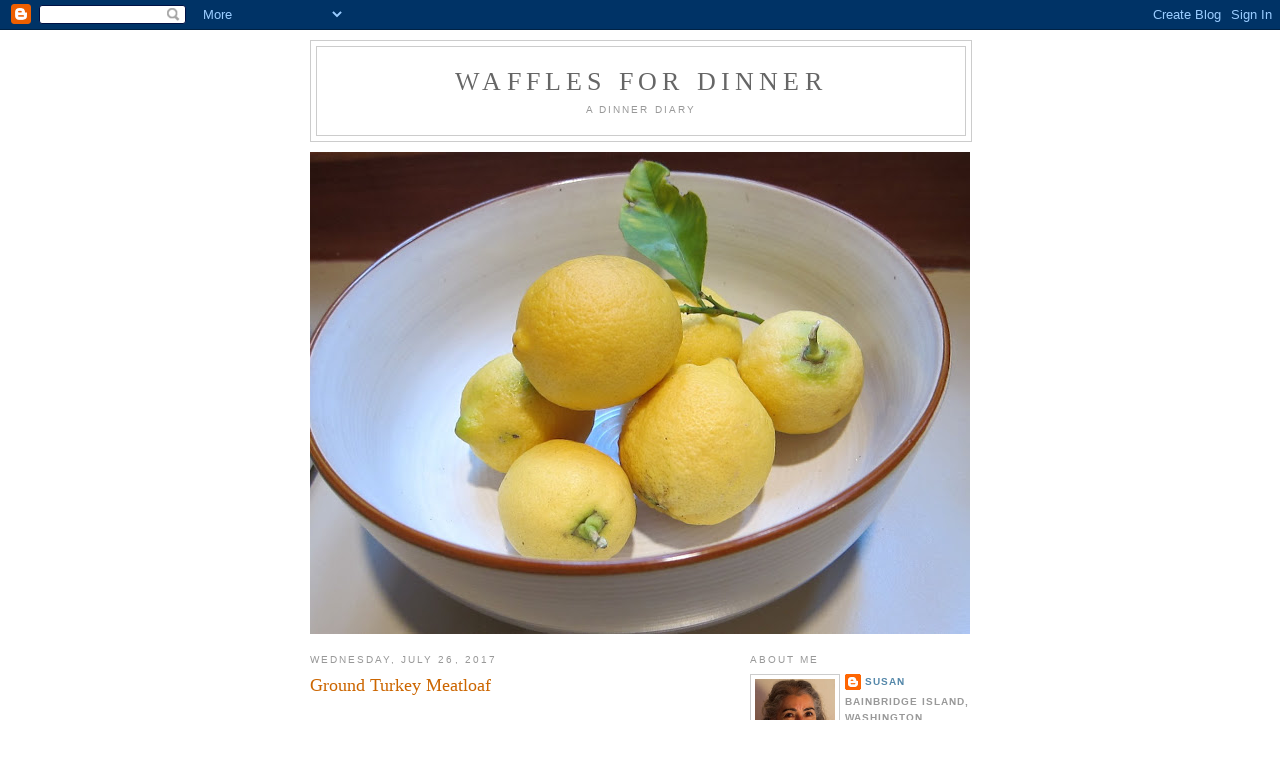

--- FILE ---
content_type: text/html; charset=UTF-8
request_url: https://wafflesandbroccoli.blogspot.com/
body_size: 21038
content:
<!DOCTYPE html>
<html dir='ltr'>
<head>
<link href='https://www.blogger.com/static/v1/widgets/2944754296-widget_css_bundle.css' rel='stylesheet' type='text/css'/>
<meta content='text/html; charset=UTF-8' http-equiv='Content-Type'/>
<meta content='blogger' name='generator'/>
<link href='https://wafflesandbroccoli.blogspot.com/favicon.ico' rel='icon' type='image/x-icon'/>
<link href='http://wafflesandbroccoli.blogspot.com/' rel='canonical'/>
<link rel="alternate" type="application/atom+xml" title="Waffles for Dinner - Atom" href="https://wafflesandbroccoli.blogspot.com/feeds/posts/default" />
<link rel="alternate" type="application/rss+xml" title="Waffles for Dinner - RSS" href="https://wafflesandbroccoli.blogspot.com/feeds/posts/default?alt=rss" />
<link rel="service.post" type="application/atom+xml" title="Waffles for Dinner - Atom" href="https://www.blogger.com/feeds/7904786698632553513/posts/default" />
<!--Can't find substitution for tag [blog.ieCssRetrofitLinks]-->
<meta content='http://wafflesandbroccoli.blogspot.com/' property='og:url'/>
<meta content='Waffles for Dinner' property='og:title'/>
<meta content='A dinner diary  ' property='og:description'/>
<title>Waffles for Dinner</title>
<style id='page-skin-1' type='text/css'><!--
/*
-----------------------------------------------
Blogger Template Style
Name:     Minima
Date:     26 Feb 2004
Updated by: Blogger Team
----------------------------------------------- */
/* Use this with templates/template-twocol.html */
body {
background:#ffffff;
margin:0;
color:#333333;
font:x-small Georgia Serif;
font-size/* */:/**/small;
font-size: /**/small;
text-align: center;
}
a:link {
color:#5588aa;
text-decoration:none;
}
a:visited {
color:#999999;
text-decoration:none;
}
a:hover {
color:#cc6600;
text-decoration:underline;
}
a img {
border-width:0;
}
/* Header
-----------------------------------------------
*/
#header-wrapper {
width:660px;
margin:0 auto 10px;
border:1px solid #cccccc;
}
#header-inner {
background-position: center;
margin-left: auto;
margin-right: auto;
}
#header {
margin: 5px;
border: 1px solid #cccccc;
text-align: center;
color:#666666;
}
#header h1 {
margin:5px 5px 0;
padding:15px 20px .25em;
line-height:1.2em;
text-transform:uppercase;
letter-spacing:.2em;
font: normal normal 200% Georgia, Serif;
}
#header a {
color:#666666;
text-decoration:none;
}
#header a:hover {
color:#666666;
}
#header .description {
margin:0 5px 5px;
padding:0 20px 15px;
max-width:700px;
text-transform:uppercase;
letter-spacing:.2em;
line-height: 1.4em;
font: normal normal 78% 'Trebuchet MS', Trebuchet, Arial, Verdana, Sans-serif;
color: #999999;
}
#header img {
margin-left: auto;
margin-right: auto;
}
/* Outer-Wrapper
----------------------------------------------- */
#outer-wrapper {
width: 660px;
margin:0 auto;
padding:10px;
text-align:left;
font: normal normal 100% Georgia, Serif;
}
#main-wrapper {
width: 410px;
float: left;
word-wrap: break-word; /* fix for long text breaking sidebar float in IE */
overflow: hidden;     /* fix for long non-text content breaking IE sidebar float */
}
#sidebar-wrapper {
width: 220px;
float: right;
word-wrap: break-word; /* fix for long text breaking sidebar float in IE */
overflow: hidden;      /* fix for long non-text content breaking IE sidebar float */
}
/* Headings
----------------------------------------------- */
h2 {
margin:1.5em 0 .75em;
font:normal normal 78% 'Trebuchet MS',Trebuchet,Arial,Verdana,Sans-serif;
line-height: 1.4em;
text-transform:uppercase;
letter-spacing:.2em;
color:#999999;
}
/* Posts
-----------------------------------------------
*/
h2.date-header {
margin:1.5em 0 .5em;
}
.post {
margin:.5em 0 1.5em;
border-bottom:1px dotted #cccccc;
padding-bottom:1.5em;
}
.post h3 {
margin:.25em 0 0;
padding:0 0 4px;
font-size:140%;
font-weight:normal;
line-height:1.4em;
color:#cc6600;
}
.post h3 a, .post h3 a:visited, .post h3 strong {
display:block;
text-decoration:none;
color:#cc6600;
font-weight:normal;
}
.post h3 strong, .post h3 a:hover {
color:#333333;
}
.post-body {
margin:0 0 .75em;
line-height:1.6em;
}
.post-body blockquote {
line-height:1.3em;
}
.post-footer {
margin: .75em 0;
color:#999999;
text-transform:uppercase;
letter-spacing:.1em;
font: normal normal 78% 'Trebuchet MS', Trebuchet, Arial, Verdana, Sans-serif;
line-height: 1.4em;
}
.comment-link {
margin-left:.6em;
}
.post img, table.tr-caption-container {
padding:4px;
border:1px solid #cccccc;
}
.tr-caption-container img {
border: none;
padding: 0;
}
.post blockquote {
margin:1em 20px;
}
.post blockquote p {
margin:.75em 0;
}
/* Comments
----------------------------------------------- */
#comments h4 {
margin:1em 0;
font-weight: bold;
line-height: 1.4em;
text-transform:uppercase;
letter-spacing:.2em;
color: #999999;
}
#comments-block {
margin:1em 0 1.5em;
line-height:1.6em;
}
#comments-block .comment-author {
margin:.5em 0;
}
#comments-block .comment-body {
margin:.25em 0 0;
}
#comments-block .comment-footer {
margin:-.25em 0 2em;
line-height: 1.4em;
text-transform:uppercase;
letter-spacing:.1em;
}
#comments-block .comment-body p {
margin:0 0 .75em;
}
.deleted-comment {
font-style:italic;
color:gray;
}
#blog-pager-newer-link {
float: left;
}
#blog-pager-older-link {
float: right;
}
#blog-pager {
text-align: center;
}
.feed-links {
clear: both;
line-height: 2.5em;
}
/* Sidebar Content
----------------------------------------------- */
.sidebar {
color: #666666;
line-height: 1.5em;
}
.sidebar ul {
list-style:none;
margin:0 0 0;
padding:0 0 0;
}
.sidebar li {
margin:0;
padding-top:0;
padding-right:0;
padding-bottom:.25em;
padding-left:15px;
text-indent:-15px;
line-height:1.5em;
}
.sidebar .widget, .main .widget {
border-bottom:1px dotted #cccccc;
margin:0 0 1.5em;
padding:0 0 1.5em;
}
.main .Blog {
border-bottom-width: 0;
}
/* Profile
----------------------------------------------- */
.profile-img {
float: left;
margin-top: 0;
margin-right: 5px;
margin-bottom: 5px;
margin-left: 0;
padding: 4px;
border: 1px solid #cccccc;
}
.profile-data {
margin:0;
text-transform:uppercase;
letter-spacing:.1em;
font: normal normal 78% 'Trebuchet MS', Trebuchet, Arial, Verdana, Sans-serif;
color: #999999;
font-weight: bold;
line-height: 1.6em;
}
.profile-datablock {
margin:.5em 0 .5em;
}
.profile-textblock {
margin: 0.5em 0;
line-height: 1.6em;
}
.profile-link {
font: normal normal 78% 'Trebuchet MS', Trebuchet, Arial, Verdana, Sans-serif;
text-transform: uppercase;
letter-spacing: .1em;
}
/* Footer
----------------------------------------------- */
#footer {
width:660px;
clear:both;
margin:0 auto;
padding-top:15px;
line-height: 1.6em;
text-transform:uppercase;
letter-spacing:.1em;
text-align: center;
}

--></style>
<link href='https://www.blogger.com/dyn-css/authorization.css?targetBlogID=7904786698632553513&amp;zx=e8569214-b93e-4ac2-aa8a-ba4a50c7e646' media='none' onload='if(media!=&#39;all&#39;)media=&#39;all&#39;' rel='stylesheet'/><noscript><link href='https://www.blogger.com/dyn-css/authorization.css?targetBlogID=7904786698632553513&amp;zx=e8569214-b93e-4ac2-aa8a-ba4a50c7e646' rel='stylesheet'/></noscript>
<meta name='google-adsense-platform-account' content='ca-host-pub-1556223355139109'/>
<meta name='google-adsense-platform-domain' content='blogspot.com'/>

</head>
<body>
<div class='navbar section' id='navbar'><div class='widget Navbar' data-version='1' id='Navbar1'><script type="text/javascript">
    function setAttributeOnload(object, attribute, val) {
      if(window.addEventListener) {
        window.addEventListener('load',
          function(){ object[attribute] = val; }, false);
      } else {
        window.attachEvent('onload', function(){ object[attribute] = val; });
      }
    }
  </script>
<div id="navbar-iframe-container"></div>
<script type="text/javascript" src="https://apis.google.com/js/platform.js"></script>
<script type="text/javascript">
      gapi.load("gapi.iframes:gapi.iframes.style.bubble", function() {
        if (gapi.iframes && gapi.iframes.getContext) {
          gapi.iframes.getContext().openChild({
              url: 'https://www.blogger.com/navbar/7904786698632553513?origin\x3dhttps://wafflesandbroccoli.blogspot.com',
              where: document.getElementById("navbar-iframe-container"),
              id: "navbar-iframe"
          });
        }
      });
    </script><script type="text/javascript">
(function() {
var script = document.createElement('script');
script.type = 'text/javascript';
script.src = '//pagead2.googlesyndication.com/pagead/js/google_top_exp.js';
var head = document.getElementsByTagName('head')[0];
if (head) {
head.appendChild(script);
}})();
</script>
</div></div>
<div id='outer-wrapper'><div id='wrap2'>
<!-- skip links for text browsers -->
<span id='skiplinks' style='display:none;'>
<a href='#main'>skip to main </a> |
      <a href='#sidebar'>skip to sidebar</a>
</span>
<div id='header-wrapper'>
<div class='header section' id='header'><div class='widget Header' data-version='1' id='Header1'>
<div id='header-inner'>
<div class='titlewrapper'>
<h1 class='title'>
Waffles for Dinner
</h1>
</div>
<div class='descriptionwrapper'>
<p class='description'><span>A dinner diary  </span></p>
</div>
</div>
</div></div>
</div>
<div id='content-wrapper'>
<div id='crosscol-wrapper' style='text-align:center'>
<div class='crosscol section' id='crosscol'><div class='widget Image' data-version='1' id='Image1'>
<div class='widget-content'>
<img alt='' height='482' id='Image1_img' src='https://blogger.googleusercontent.com/img/b/R29vZ2xl/AVvXsEjpc9HffrpUaXnP7q6Hn8acA34qzWRtmPrqNt1ozZlIiQ7ACrXDFz8Y25zIkTv4Ofa48uSgfo-htCzE6zPft5kmRwVSwIQz3wqC3ZyJ5-KZtF68rwOfyCaxEqeVWIXK4Yy8w0O_HFsfd_M/s660/lemons.jpg' width='660'/>
<br/>
</div>
<div class='clear'></div>
</div></div>
</div>
<div id='main-wrapper'>
<div class='main section' id='main'><div class='widget Blog' data-version='1' id='Blog1'>
<div class='blog-posts hfeed'>

          <div class="date-outer">
        
<h2 class='date-header'><span>Wednesday, July 26, 2017</span></h2>

          <div class="date-posts">
        
<div class='post-outer'>
<div class='post hentry uncustomized-post-template' itemprop='blogPost' itemscope='itemscope' itemtype='http://schema.org/BlogPosting'>
<meta content='https://blogger.googleusercontent.com/img/b/R29vZ2xl/AVvXsEjFkngv2R9mrYX6pQ1kfs2qKnEvcMJTBV482sO6tOOHkfrV4U-Na6bRcAgA4FIthVMqWWXgaTxecI6uaFWYhQZo4HH-D03vUGwxQEyiuxRwJJE6-sgWpRPLTYFEVl7aWvGqWfD0hPGnBMA/s640/IMG_5067.JPG' itemprop='image_url'/>
<meta content='7904786698632553513' itemprop='blogId'/>
<meta content='8142327393613780485' itemprop='postId'/>
<a name='8142327393613780485'></a>
<h3 class='post-title entry-title' itemprop='name'>
<a href='https://wafflesandbroccoli.blogspot.com/2017/07/ground-turkey-meatloaf.html'>Ground Turkey Meatloaf</a>
</h3>
<div class='post-header'>
<div class='post-header-line-1'></div>
</div>
<div class='post-body entry-content' id='post-body-8142327393613780485' itemprop='description articleBody'>
<div class="MsoNormal">
<br /></div>
<div class="MsoNormal">
<div class="separator" style="clear: both; text-align: center;">
<a href="https://blogger.googleusercontent.com/img/b/R29vZ2xl/AVvXsEjFkngv2R9mrYX6pQ1kfs2qKnEvcMJTBV482sO6tOOHkfrV4U-Na6bRcAgA4FIthVMqWWXgaTxecI6uaFWYhQZo4HH-D03vUGwxQEyiuxRwJJE6-sgWpRPLTYFEVl7aWvGqWfD0hPGnBMA/s1600/IMG_5067.JPG" imageanchor="1" style="margin-left: 1em; margin-right: 1em;"><img border="0" data-original-height="1600" data-original-width="1200" height="640" src="https://blogger.googleusercontent.com/img/b/R29vZ2xl/AVvXsEjFkngv2R9mrYX6pQ1kfs2qKnEvcMJTBV482sO6tOOHkfrV4U-Na6bRcAgA4FIthVMqWWXgaTxecI6uaFWYhQZo4HH-D03vUGwxQEyiuxRwJJE6-sgWpRPLTYFEVl7aWvGqWfD0hPGnBMA/s640/IMG_5067.JPG" width="480" /></a></div>
<br />
<div class="separator" style="clear: both; text-align: center;">
<br /></div>
<br /></div>
<div class="MsoNormal">
<span style="font-family: &quot;arial&quot; , &quot;helvetica&quot; , sans-serif;">I shunned meatloaf for years &#8211; so old fashioned, so
unhealthy.&nbsp;</span><br />
<span style="font-family: &quot;arial&quot; , &quot;helvetica&quot; , sans-serif;"><br /></span>
<span style="font-family: &quot;arial&quot; , &quot;helvetica&quot; , sans-serif;">But I really like the idea of the cute, self-contained loaf that
includes the goodness of protein and flavor. Plus, I have fond memories of my
mother eating cold meatloaf sandwiches for lunch and I wanted to channel her
with my own, updated version of the iconic American classic.&nbsp; Enter the ground turkey meatloaf.</span></div>
<div class="MsoNormal">
<span style="font-family: &quot;arial&quot; , &quot;helvetica&quot; , sans-serif;"><br /></span></div>
<div class="MsoNormal">
<span style="font-family: &quot;arial&quot; , &quot;helvetica&quot; , sans-serif;">I use healthy, 99 percent fat-free ground turkey and moisten
it with plenty of <b>finely chopped mushrooms </b>for a burst of umami flavor. <b>Chopped
jalapenos</b> -- which you can now buy in a jar from the grocery aisle that
includes pickles and hot dog relish &#8211; add another dimension for those who like
heat. Substitute finely chopped broccoli if you prefer to eat lower on the <a href="https://www.chilliworld.com/factfile/scoville-scale">scoville heat scale</a>.</span></div>
<div class="MsoNormal">
<span style="font-family: &quot;arial&quot; , &quot;helvetica&quot; , sans-serif;"><br /></span></div>
<div class="MsoNormal">
<span style="font-family: &quot;arial&quot; , &quot;helvetica&quot; , sans-serif;">What I especially like about meatloaf is its forgiving
nature. Precise measuring of ingredients is not necessary for success. One egg
to one pound of meat is typical, but other binders, such as &#189; cup of panko or
stale bread crumbs are optional, as are chopped onions or garlic. Fewer crumbs
result in a denser loaf, while more give the loaf a lighter texture. Anywhere
from &#190; to 1 cup of finely chopped mushrooms add meaty flavor, and
about &#188; cup of chopped jalapenos adds spiciness. Salt and pepper are essential,
and any number of dried herbs work well with turkey.&nbsp;</span><br />
<span style="font-family: &quot;arial&quot; , &quot;helvetica&quot; , sans-serif;"><br /></span>
<span style="font-family: &quot;arial&quot; , &quot;helvetica&quot; , sans-serif;">Traditionalists like a generous coat of
ketchup over the top of the loaf before it goes into the oven, but as with other ingredients, this one is optional. I think that ketchup masks the savory, deep flavor of this meatloaf, but if you love the stuff, pour it on.</span></div>
<div class="MsoNormal">
<span style="font-family: &quot;arial&quot; , &quot;helvetica&quot; , sans-serif;"><br /></span></div>
<div class="MsoNormal">
<span style="font-family: &quot;arial&quot; , &quot;helvetica&quot; , sans-serif;">You can buy double-formed meatloaf pans with holes punched
in the bottom of the first pan to allow the fat to drain while the loaf bakes. Or,
make your own version of a double pan by placing the loaf in a disposable
aluminum foil pan with holes punched in the bottom and set that pan inside
another baking pan. I use one plain loaf pan since the ground turkey doesn't produce enough fat to bother with the double-pan system.</span></div>
<div class="MsoNormal">
<span style="font-family: &quot;arial&quot; , &quot;helvetica&quot; , sans-serif;"><br /></span></div>
<div class="MsoNormal">
<span style="font-family: &quot;arial&quot; , &quot;helvetica&quot; , sans-serif;">Here&#8217;s my current favorite version of the American treasure: </span></div>
<div class="MsoNormal">
<span style="font-family: &quot;arial&quot; , &quot;helvetica&quot; , sans-serif;"><br /></span></div>
<div class="MsoNormal">
<b><span style="font-family: &quot;arial&quot; , &quot;helvetica&quot; , sans-serif;">Ingredients:<o:p></o:p></span></b></div>
<div class="MsoNormal" style="margin-bottom: .0001pt; margin-bottom: 0in;">
<span style="font-family: &quot;arial&quot; , &quot;helvetica&quot; , sans-serif;">1 pound
ground turkey</span></div>
<div class="MsoNormal" style="margin-bottom: .0001pt; margin-bottom: 0in;">
<span style="font-family: &quot;arial&quot; , &quot;helvetica&quot; , sans-serif;">1 egg</span></div>
<div class="MsoNormal" style="margin-bottom: .0001pt; margin-bottom: 0in;">
<span style="font-family: &quot;arial&quot; , &quot;helvetica&quot; , sans-serif;">&#189; cup panko
bread crumbs</span><br />
<span style="font-family: &quot;arial&quot; , &quot;helvetica&quot; , sans-serif;">1 cup finely
chopped mushrooms</span></div>
<div class="MsoNormal" style="margin-bottom: .0001pt; margin-bottom: 0in;">
<span style="font-family: &quot;arial&quot; , &quot;helvetica&quot; , sans-serif;">1/4 cup finely
chopped onions</span></div>
<div class="MsoNormal" style="margin-bottom: .0001pt; margin-bottom: 0in;">
<span style="font-family: &quot;arial&quot; , &quot;helvetica&quot; , sans-serif;">1/4 cup chopped jalapenos</span></div>
<div class="MsoNormal" style="margin-bottom: .0001pt; margin-bottom: 0in;">
<span style="font-family: &quot;arial&quot; , &quot;helvetica&quot; , sans-serif;">3 cloves
minced garlic</span></div>
<div class="MsoNormal" style="margin-bottom: .0001pt; margin-bottom: 0in;">
<span style="font-family: &quot;arial&quot; , &quot;helvetica&quot; , sans-serif;">&#189; teaspoon
salt</span></div>
<div class="MsoNormal" style="margin-bottom: .0001pt; margin-bottom: 0in;">
<span style="font-family: &quot;arial&quot; , &quot;helvetica&quot; , sans-serif;">&#188; teaspoon
pepper</span></div>
<div class="MsoNormal" style="margin-bottom: .0001pt; margin-bottom: 0in;">
<span style="font-family: &quot;arial&quot; , &quot;helvetica&quot; , sans-serif;">1 teaspoon unsalted Italian herb blend</span></div>
<div class="MsoNormal">
<span style="font-family: &quot;arial&quot; , &quot;helvetica&quot; , sans-serif;"><br /></span></div>
<div class="MsoNormal">
<b><span style="font-family: &quot;arial&quot; , &quot;helvetica&quot; , sans-serif;">Directions:</span></b><br />
<span style="font-family: &quot;arial&quot; , &quot;helvetica&quot; , sans-serif;"><span style="text-indent: -0.25in;">1.</span><span style="font-size: 7pt; font-stretch: normal; line-height: normal; text-indent: -0.25in;">&nbsp;&nbsp;&nbsp;&nbsp;&nbsp;&nbsp;
</span><span style="text-indent: -0.25in;">With clean hands or a wide-tined fork, mix all ingredients together
in a large bowl.</span></span><br />
<span style="text-indent: -0.25in;"><span style="font-family: &quot;arial&quot; , &quot;helvetica&quot; , sans-serif;"><br /></span></span>
<span style="font-family: &quot;arial&quot; , &quot;helvetica&quot; , sans-serif;"><span style="text-indent: -0.25in;">2.</span><span style="font-size: 7pt; font-stretch: normal; line-height: normal; text-indent: -0.25in;">&nbsp;&nbsp;&nbsp;&nbsp;&nbsp;&nbsp;
</span><span style="text-indent: -0.25in;">Press the ground meat mixture into a loaf pan
and smooth the top.</span></span><br />
<span style="text-indent: -0.25in;"><span style="font-family: &quot;arial&quot; , &quot;helvetica&quot; , sans-serif;"><br /></span></span>
<span style="font-family: &quot;arial&quot; , &quot;helvetica&quot; , sans-serif;"><span style="text-indent: -0.25in;">3.</span><span style="font-size: 7pt; font-stretch: normal; line-height: normal; text-indent: -0.25in;">&nbsp;&nbsp;&nbsp;&nbsp;&nbsp;&nbsp;
</span><span style="text-indent: -0.25in;">Bake the loaf in a 350 degree Fahrenheit oven for about 45 minutes or until a meat thermometer registers 170 degrees Fahrenheit.</span></span><br />
<span style="text-indent: -0.25in;"><span style="font-family: &quot;arial&quot; , &quot;helvetica&quot; , sans-serif;"><br /></span></span>
<span style="font-family: &quot;arial&quot; , &quot;helvetica&quot; , sans-serif;"><span style="text-indent: -0.25in;">4.</span><span style="font-size: 7pt; font-stretch: normal; line-height: normal; text-indent: -0.25in;">&nbsp;&nbsp;&nbsp;&nbsp;&nbsp;&nbsp;
</span><span style="text-indent: -0.25in;">Let the loaf rest for 5 minutes, allowing
it to set. Run a knife around the edges of the pan if it hasn't already pulled away from the edges, and invert the loaf onto a
plate or platter to make cutting it easier.</span></span><br />
<span style="text-indent: -0.25in;"><br /></span>
<a href="https://blogger.googleusercontent.com/img/b/R29vZ2xl/AVvXsEhNFYYtGZikWLtXG7JwWFXze6aKAwygRCkYu9vdG4KxQOmqJDYSs4rJ0MZNtfgyqo-ra4Cg8fGRfJhYsSZx-wz7TeXW6DaY2AJEvgjRhFJAh-YRxKWO85tq5b1BqfBe8PK1lbaP8uwjhLc/s1600/IMG_5066.JPG" imageanchor="1" style="margin-left: 1em; margin-right: 1em; text-align: center;"><img border="0" data-original-height="1600" data-original-width="1200" height="640" src="https://blogger.googleusercontent.com/img/b/R29vZ2xl/AVvXsEhNFYYtGZikWLtXG7JwWFXze6aKAwygRCkYu9vdG4KxQOmqJDYSs4rJ0MZNtfgyqo-ra4Cg8fGRfJhYsSZx-wz7TeXW6DaY2AJEvgjRhFJAh-YRxKWO85tq5b1BqfBe8PK1lbaP8uwjhLc/s640/IMG_5066.JPG" width="480" /></a></div>
<div style='clear: both;'></div>
</div>
<div class='post-footer'>
<div class='post-footer-line post-footer-line-1'>
<span class='post-author vcard'>
Posted by
<span class='fn' itemprop='author' itemscope='itemscope' itemtype='http://schema.org/Person'>
<span itemprop='name'>susan</span>
</span>
</span>
<span class='post-timestamp'>
at
<meta content='http://wafflesandbroccoli.blogspot.com/2017/07/ground-turkey-meatloaf.html' itemprop='url'/>
<a class='timestamp-link' href='https://wafflesandbroccoli.blogspot.com/2017/07/ground-turkey-meatloaf.html' rel='bookmark' title='permanent link'><abbr class='published' itemprop='datePublished' title='2017-07-26T10:15:00-07:00'>10:15&#8239;AM</abbr></a>
</span>
<span class='post-comment-link'>
<a class='comment-link' href='https://wafflesandbroccoli.blogspot.com/2017/07/ground-turkey-meatloaf.html#comment-form' onclick=''>
No comments:
  </a>
</span>
<span class='post-icons'>
<span class='item-action'>
<a href='https://www.blogger.com/email-post/7904786698632553513/8142327393613780485' title='Email Post'>
<img alt='' class='icon-action' height='13' src='https://resources.blogblog.com/img/icon18_email.gif' width='18'/>
</a>
</span>
<span class='item-control blog-admin pid-1845084535'>
<a href='https://www.blogger.com/post-edit.g?blogID=7904786698632553513&postID=8142327393613780485&from=pencil' title='Edit Post'>
<img alt='' class='icon-action' height='18' src='https://resources.blogblog.com/img/icon18_edit_allbkg.gif' width='18'/>
</a>
</span>
</span>
<div class='post-share-buttons goog-inline-block'>
<a class='goog-inline-block share-button sb-email' href='https://www.blogger.com/share-post.g?blogID=7904786698632553513&postID=8142327393613780485&target=email' target='_blank' title='Email This'><span class='share-button-link-text'>Email This</span></a><a class='goog-inline-block share-button sb-blog' href='https://www.blogger.com/share-post.g?blogID=7904786698632553513&postID=8142327393613780485&target=blog' onclick='window.open(this.href, "_blank", "height=270,width=475"); return false;' target='_blank' title='BlogThis!'><span class='share-button-link-text'>BlogThis!</span></a><a class='goog-inline-block share-button sb-twitter' href='https://www.blogger.com/share-post.g?blogID=7904786698632553513&postID=8142327393613780485&target=twitter' target='_blank' title='Share to X'><span class='share-button-link-text'>Share to X</span></a><a class='goog-inline-block share-button sb-facebook' href='https://www.blogger.com/share-post.g?blogID=7904786698632553513&postID=8142327393613780485&target=facebook' onclick='window.open(this.href, "_blank", "height=430,width=640"); return false;' target='_blank' title='Share to Facebook'><span class='share-button-link-text'>Share to Facebook</span></a><a class='goog-inline-block share-button sb-pinterest' href='https://www.blogger.com/share-post.g?blogID=7904786698632553513&postID=8142327393613780485&target=pinterest' target='_blank' title='Share to Pinterest'><span class='share-button-link-text'>Share to Pinterest</span></a>
</div>
</div>
<div class='post-footer-line post-footer-line-2'>
<span class='post-labels'>
</span>
</div>
<div class='post-footer-line post-footer-line-3'>
<span class='post-location'>
</span>
</div>
</div>
</div>
</div>

          </div></div>
        

          <div class="date-outer">
        
<h2 class='date-header'><span>Sunday, October 11, 2015</span></h2>

          <div class="date-posts">
        
<div class='post-outer'>
<div class='post hentry uncustomized-post-template' itemprop='blogPost' itemscope='itemscope' itemtype='http://schema.org/BlogPosting'>
<meta content='https://blogger.googleusercontent.com/img/b/R29vZ2xl/AVvXsEgWG525mc05pgEz5G19QTkoTq8i8A-aGu8TnYgxmSrmb0JsKcQTUcqxJpI-EAv3F4NaY3wCaTXI5dyOIMh_TaQ_gT5ptTET6lq4qif3od7Q93C_E5Ggz3rjDDf4kI6DgRrG3Ll_pb4GA2Q/s640/IMG_2337.jpg' itemprop='image_url'/>
<meta content='7904786698632553513' itemprop='blogId'/>
<meta content='396947882242868786' itemprop='postId'/>
<a name='396947882242868786'></a>
<h3 class='post-title entry-title' itemprop='name'>
<a href='https://wafflesandbroccoli.blogspot.com/2015/10/chicken-and-apricot-enchiladas.html'>Chicken and Apricot Enchiladas</a>
</h3>
<div class='post-header'>
<div class='post-header-line-1'></div>
</div>
<div class='post-body entry-content' id='post-body-396947882242868786' itemprop='description articleBody'>
<div class="separator" style="clear: both; text-align: center;">
<br /></div>
<a href="https://blogger.googleusercontent.com/img/b/R29vZ2xl/AVvXsEgWG525mc05pgEz5G19QTkoTq8i8A-aGu8TnYgxmSrmb0JsKcQTUcqxJpI-EAv3F4NaY3wCaTXI5dyOIMh_TaQ_gT5ptTET6lq4qif3od7Q93C_E5Ggz3rjDDf4kI6DgRrG3Ll_pb4GA2Q/s1600/IMG_2337.jpg" imageanchor="1" style="margin-left: 1em; margin-right: 1em;"><img border="0" height="596" src="https://blogger.googleusercontent.com/img/b/R29vZ2xl/AVvXsEgWG525mc05pgEz5G19QTkoTq8i8A-aGu8TnYgxmSrmb0JsKcQTUcqxJpI-EAv3F4NaY3wCaTXI5dyOIMh_TaQ_gT5ptTET6lq4qif3od7Q93C_E5Ggz3rjDDf4kI6DgRrG3Ll_pb4GA2Q/s640/IMG_2337.jpg" width="640" /></a><br />
<div class="separator" style="clear: both; text-align: center;">
<br /></div>
<div class="separator" style="clear: both; text-align: left;">
<span style="font-family: inherit;"><br /></span></div>
<div class="separator" style="clear: both; text-align: left;">
<span style="font-family: inherit;">They take a bit of time to prepare, but enchiladas give you warmth and comfort on a cool fall day. As always, I use refrigerator and pantry staples and leftover bits of vegetables. Here's a <a href="https://www.blogger.com/blogger.g?blogID=7904786698632553513#editor/target=post;postID=8490981091742364887;onPublishedMenu=allposts;onClosedMenu=allposts;postNum=1;src=postname">post on enchiladas</a> from a few years ago, and I see that my comments about always using black beans is actually not true.&nbsp;</span></div>
<div class="separator" style="clear: both; text-align: left;">
<span style="font-family: inherit;"><br /></span></div>
<div class="separator" style="clear: both; text-align: left;">
<span style="font-family: inherit;"><b>Ingredients:&nbsp;</b></span></div>
<div class="separator" style="clear: both; text-align: left;">
<span style="font-family: inherit;">For last night's enchildas, I used a <b>chicken breast </b>(<a href="http://www.ehow.com/how_2054_make-shredded-chicken-burritos.html">poached and shredded</a>), <b>goat cheese,</b> <b>leftover cooked spinach </b>and <b>3 dried apricots for each enchilada</b>. You could of course substitute Mexican cheese or Monterey Jack for the goat cheese and add black, pinto or Great Northern beans in addition to the chicken. Sometimes I also add a tablespoon of <b>chipolte chiles in adobo sauce </b>for smoky heat.</span></div>
<div class="separator" style="clear: both; text-align: left;">
<span style="font-family: inherit;"><br /></span></div>
<div class="separator" style="clear: both; text-align: left;">
<span style="font-family: inherit;"><b>Sauce:&nbsp;</b></span></div>
<div class="separator" style="clear: both; text-align: left;">
<span style="font-family: inherit;">My sauce consists of <b>a roux with 3 tablespoons of flour and about 2 1/2 to 3 cups of chicken stock along with a canned of chopped green chilies and a few tablespoons of salsa</b>. When I use flour tortillas, as I did last night, I don't bother to warm the tortillas or dip them in the sauce because they are plenty pliable as is.</span></div>
<div class="separator" style="clear: both; text-align: justify;">
<br /></div>
<div class="separator" style="clear: both; text-align: justify;">
<b>Assembly:&nbsp;</b></div>
<div class="separator" style="clear: both; text-align: justify;">
Once I have all the ingredients on hand, I create a <b>mini assembly line</b>, placing the fillings on one side of the tortilla. Assembling the enchiladas all at the same time before rolling them up allows me to adjust the fillings so each tortilla contains the same amount.&nbsp;</div>
<div class="separator" style="clear: both; text-align: justify;">
<br /></div>
<div class="separator" style="clear: both; text-align: justify;">
<b>Cooking:</b>&nbsp;</div>
<div class="separator" style="clear: both; text-align: justify;">
Before rolling up the enchiladas, spoon a few large tablespoons of sauce onto the bottom and sides of the baking dish to help keep the enchiladas from sticking to the pan. Begin rolling from the side containing the filling; When you get to the end of the tortilla, pull the remaining flap of tortilla up to the top of the roll so you can lift it easily and place it flap-side-down in the baking dish. The tortillas bake at 350 degrees for 45 minutes -- covered for soft tops and uncovered about 1/2 way through for a more crispy top.</div>
<div class="separator" style="clear: both; text-align: justify;">
<br /></div>
<div class="separator" style="clear: both; text-align: justify;">
<br /></div>
<div class="separator" style="clear: both; text-align: center;">
<a href="https://blogger.googleusercontent.com/img/b/R29vZ2xl/AVvXsEgf-z8jBtliznxt4lDGQYDUaxFocBcJc_OvtMXVwY1dyZ2UC86CrEM_2WEZp2sKNb-AwG-n47mfz35H1m0bd30ovDPPnCOLAynDMAV1QlyY4xEaXiG8xJyGd2ebitSQKNbRnGRjftYQkAE/s1600/IMG_2336.JPG" imageanchor="1" style="clear: right; float: right; margin-bottom: 1em; margin-left: 1em;"><img border="0" height="200" src="https://blogger.googleusercontent.com/img/b/R29vZ2xl/AVvXsEgf-z8jBtliznxt4lDGQYDUaxFocBcJc_OvtMXVwY1dyZ2UC86CrEM_2WEZp2sKNb-AwG-n47mfz35H1m0bd30ovDPPnCOLAynDMAV1QlyY4xEaXiG8xJyGd2ebitSQKNbRnGRjftYQkAE/s200/IMG_2336.JPG" width="150" /></a><a href="https://blogger.googleusercontent.com/img/b/R29vZ2xl/AVvXsEjVYqd05b0gr5g-sMW1XEdpz3YbUlrMAtNjQ9sCOhlqXWxEW9gVsXbicuhgj1u3zE5kwOZrElMbQ56gSs6O7A19cwWp6YKDFS0Gk1UROD8kG3cav3d8lxeafrH8dINQjD9hJnC60qwKgBY/s1600/IMG_2334.JPG" imageanchor="1" style="clear: left; float: left; margin-bottom: 1em; margin-right: 1em;"><img border="0" height="200" src="https://blogger.googleusercontent.com/img/b/R29vZ2xl/AVvXsEjVYqd05b0gr5g-sMW1XEdpz3YbUlrMAtNjQ9sCOhlqXWxEW9gVsXbicuhgj1u3zE5kwOZrElMbQ56gSs6O7A19cwWp6YKDFS0Gk1UROD8kG3cav3d8lxeafrH8dINQjD9hJnC60qwKgBY/s200/IMG_2334.JPG" width="150" /></a></div>
<div style="text-align: left;">
</div>
<br />
<div class="separator" style="clear: both; text-align: center;">
<br /></div>
<div class="separator" style="clear: both; text-align: left;">
<span style="font-family: inherit;">Last night, the enchiladas rested on a <b>bed of chopped kale and spinach salad mix,&nbsp;</b>topped with sour cream (low fat of course!) and <b>guacamole with pomegranate seeds</b>. <b>Roasted sweet potatoes</b> rounded out the meal.</span></div>
<div class="separator" style="clear: both; text-align: left;">
<br /></div>
<div class="separator" style="clear: both; text-align: center;">
<br /></div>
<div class="separator" style="clear: both; text-align: center;">
<a href="https://blogger.googleusercontent.com/img/b/R29vZ2xl/AVvXsEhD2E78jQ8jQu4Krk2uiCeN93OSSgCuIc30__P6G5HQPEIh2HyT5gQ4Qe5S2mUqT3MOBxGW-RTLqmSn6YptHSRFzI6MHIC535hOn2ogttB6lXArxdgOaL_463GLruCqr6M6k512nX5VziI/s1600/IMG_2340.JPG" imageanchor="1" style="margin-left: 1em; margin-right: 1em;"><img border="0" height="640" src="https://blogger.googleusercontent.com/img/b/R29vZ2xl/AVvXsEhD2E78jQ8jQu4Krk2uiCeN93OSSgCuIc30__P6G5HQPEIh2HyT5gQ4Qe5S2mUqT3MOBxGW-RTLqmSn6YptHSRFzI6MHIC535hOn2ogttB6lXArxdgOaL_463GLruCqr6M6k512nX5VziI/s640/IMG_2340.JPG" width="480" /></a></div>
<br />
<div style='clear: both;'></div>
</div>
<div class='post-footer'>
<div class='post-footer-line post-footer-line-1'>
<span class='post-author vcard'>
Posted by
<span class='fn' itemprop='author' itemscope='itemscope' itemtype='http://schema.org/Person'>
<span itemprop='name'>susan</span>
</span>
</span>
<span class='post-timestamp'>
at
<meta content='http://wafflesandbroccoli.blogspot.com/2015/10/chicken-and-apricot-enchiladas.html' itemprop='url'/>
<a class='timestamp-link' href='https://wafflesandbroccoli.blogspot.com/2015/10/chicken-and-apricot-enchiladas.html' rel='bookmark' title='permanent link'><abbr class='published' itemprop='datePublished' title='2015-10-11T09:44:00-07:00'>9:44&#8239;AM</abbr></a>
</span>
<span class='post-comment-link'>
<a class='comment-link' href='https://wafflesandbroccoli.blogspot.com/2015/10/chicken-and-apricot-enchiladas.html#comment-form' onclick=''>
2 comments:
  </a>
</span>
<span class='post-icons'>
<span class='item-action'>
<a href='https://www.blogger.com/email-post/7904786698632553513/396947882242868786' title='Email Post'>
<img alt='' class='icon-action' height='13' src='https://resources.blogblog.com/img/icon18_email.gif' width='18'/>
</a>
</span>
<span class='item-control blog-admin pid-1845084535'>
<a href='https://www.blogger.com/post-edit.g?blogID=7904786698632553513&postID=396947882242868786&from=pencil' title='Edit Post'>
<img alt='' class='icon-action' height='18' src='https://resources.blogblog.com/img/icon18_edit_allbkg.gif' width='18'/>
</a>
</span>
</span>
<div class='post-share-buttons goog-inline-block'>
<a class='goog-inline-block share-button sb-email' href='https://www.blogger.com/share-post.g?blogID=7904786698632553513&postID=396947882242868786&target=email' target='_blank' title='Email This'><span class='share-button-link-text'>Email This</span></a><a class='goog-inline-block share-button sb-blog' href='https://www.blogger.com/share-post.g?blogID=7904786698632553513&postID=396947882242868786&target=blog' onclick='window.open(this.href, "_blank", "height=270,width=475"); return false;' target='_blank' title='BlogThis!'><span class='share-button-link-text'>BlogThis!</span></a><a class='goog-inline-block share-button sb-twitter' href='https://www.blogger.com/share-post.g?blogID=7904786698632553513&postID=396947882242868786&target=twitter' target='_blank' title='Share to X'><span class='share-button-link-text'>Share to X</span></a><a class='goog-inline-block share-button sb-facebook' href='https://www.blogger.com/share-post.g?blogID=7904786698632553513&postID=396947882242868786&target=facebook' onclick='window.open(this.href, "_blank", "height=430,width=640"); return false;' target='_blank' title='Share to Facebook'><span class='share-button-link-text'>Share to Facebook</span></a><a class='goog-inline-block share-button sb-pinterest' href='https://www.blogger.com/share-post.g?blogID=7904786698632553513&postID=396947882242868786&target=pinterest' target='_blank' title='Share to Pinterest'><span class='share-button-link-text'>Share to Pinterest</span></a>
</div>
</div>
<div class='post-footer-line post-footer-line-2'>
<span class='post-labels'>
Labels:
<a href='https://wafflesandbroccoli.blogspot.com/search/label/enchiladas' rel='tag'>enchiladas</a>
</span>
</div>
<div class='post-footer-line post-footer-line-3'>
<span class='post-location'>
</span>
</div>
</div>
</div>
</div>

          </div></div>
        

          <div class="date-outer">
        
<h2 class='date-header'><span>Saturday, October 10, 2015</span></h2>

          <div class="date-posts">
        
<div class='post-outer'>
<div class='post hentry uncustomized-post-template' itemprop='blogPost' itemscope='itemscope' itemtype='http://schema.org/BlogPosting'>
<meta content='https://blogger.googleusercontent.com/img/b/R29vZ2xl/AVvXsEhUH0SO-WFWWh2lgOmLnEtRmDoBKMtB6sLtKIUmMr0eQLUctl03X4nxJjnJQsZiektl14ZOsyMfNmPxLyWSjUydfCapiZRhaD11Cig5zvGAeztdMUly2CqHeJau3JBwU0FPAkyjJ1aa6G0/s640/IMG_2327.JPG' itemprop='image_url'/>
<meta content='7904786698632553513' itemprop='blogId'/>
<meta content='1044789797129685041' itemprop='postId'/>
<a name='1044789797129685041'></a>
<h3 class='post-title entry-title' itemprop='name'>
<a href='https://wafflesandbroccoli.blogspot.com/2015/10/trout-quick-easy-and-clean.html'>Trout -- Quick, Easy and Clean!</a>
</h3>
<div class='post-header'>
<div class='post-header-line-1'></div>
</div>
<div class='post-body entry-content' id='post-body-1044789797129685041' itemprop='description articleBody'>
<div class="separator" style="clear: both; text-align: center;">
<a href="https://blogger.googleusercontent.com/img/b/R29vZ2xl/AVvXsEhUH0SO-WFWWh2lgOmLnEtRmDoBKMtB6sLtKIUmMr0eQLUctl03X4nxJjnJQsZiektl14ZOsyMfNmPxLyWSjUydfCapiZRhaD11Cig5zvGAeztdMUly2CqHeJau3JBwU0FPAkyjJ1aa6G0/s1600/IMG_2327.JPG" imageanchor="1" style="margin-left: 1em; margin-right: 1em;"><img border="0" height="640" src="https://blogger.googleusercontent.com/img/b/R29vZ2xl/AVvXsEhUH0SO-WFWWh2lgOmLnEtRmDoBKMtB6sLtKIUmMr0eQLUctl03X4nxJjnJQsZiektl14ZOsyMfNmPxLyWSjUydfCapiZRhaD11Cig5zvGAeztdMUly2CqHeJau3JBwU0FPAkyjJ1aa6G0/s640/IMG_2327.JPG" width="480" /></a></div>
<br />
<br />
Trout and hamburgers are my go-to choices when we eat out on road trips because I can always count on them to taste great. What's more, most trout in restaurants or in the grocery store are farmed rainbow trout, which the <a href="http://www.seafoodwatch.org/seafood-recommendations/groups/trout/overview">Monterey Bay Aquarium's Seafood Watch program</a> says are always a "Best Choice" pick. And they're so easy to cook!<br />
<br />
My grocery store sells whole trout and filets them for me in minutes. I find that <b>one large trout serves 2 people </b>(plus,&nbsp;2 fillets fit perfectly in my 12-inch skillet).<br />
<br />
You'll need a few pieces of equipment--one special and one probably improvised:<br />
<br />
&nbsp;--A pair of<b> fish tweezers</b>, which <a href="http://wafflesandbroccoli.blogspot.com/2011/06/behind-closed-drawers-tools-in-my.html">I've posted about</a> before, come in handy to remove the few remaining bones that your fish guy will inevitably leave in. I find fish tweezers very cool!<br />
<br />
--You'll need to find <b>a cover for your large skillet</b>. I use a round pizza pan, but you may have a large lid from a stock pot or spaghetti pot. Or, simply use a piece of foil. Covering the fish allows it to cook quickly and, maybe more importantly, keeps you from having to clean a bunch of greasiness from your stovetop.<br />
<br />
<br />
Here's my fool-proof and quick method for cooking trout:<br />
<br />
1. Pour a bit of oil in a pan heated to medium high and lay the<b> trout in the pan skin-side-down.</b><br />
<br />
2. Cover the pan and let the fish <b>cook for about 4 minutes</b>.<br />
<br />
3. The trout is done when it <b>flakes easily</b>&nbsp;after you poke it with a fork or the tip of a knife and when the flesh is no longer shiny and glistening (<a href="http://www.fda.gov/Food/ResourcesForYou/Consumers/ucm077331.htm">cooking sites </a>call this stage opaque--meaning that the flesh is not see-through)<br />
<br />
4. Squeeze a bit of&nbsp;<b>fresh lemon juice and add salt and pepper on each piece</b>, and&nbsp;use a metal spatula to serve the fish onto each person's plate,<br />
<br />
I don't eat the skin (of any fish actually) because I never cook it to the stage where it's crispy enough to be delectable and because for some fish, like salmon or halibut, I fear the <a href="https://www.arhp.org/Publications-and-Resources/Patient-Resources/Fact-Sheets/Healthy-Fish">mercury that resides in the fatty portions of the fish</a>. &nbsp;The topic of eating fish skin is debatable--scroll through this<i> <a href="http://www.seriouseats.com/talk/2010/10/settle-an-argument.html">Serious Eats</a></i><a href="http://www.seriouseats.com/talk/2010/10/settle-an-argument.html"> post </a>for the pros and cons of eating fish skin!<br />
<br />
<br />
With the trout, we had <b>roasted potatoes with a bunch of chopped scallions tossed in after roasting </b>(toss the potatoes in oil, salt and pepper and roast at 400 degrees for about 25 minutes, turning them once)&nbsp;and <b>a salad with my typical <a href="http://dictionary.reference.com/browse/melange">melange</a> of this-and-that</b>, including leftover cooked mushrooms, 1/2 of a left-over avocado, slices of red onions, a bit of blue cheese and some toasted walnuts.<br />
<br />
<br />
<br />
<div class="separator" style="clear: both; text-align: center;">
<a href="https://blogger.googleusercontent.com/img/b/R29vZ2xl/AVvXsEi8HnODNllW7hBJsaRUISaNQxbLbGPum39GVDEojtOgsAsGsSpOSNlWaVgSh251NQ5PaxCkXSrcP_pK9RkxN6HuTOLX4vFi2IquYWfLpemk7JYUHDCtIAM5yKL9q_qs7vOPfxhFibmjgH4/s1600/IMG_2326.JPG" imageanchor="1" style="margin-left: 1em; margin-right: 1em;"><img border="0" height="640" src="https://blogger.googleusercontent.com/img/b/R29vZ2xl/AVvXsEi8HnODNllW7hBJsaRUISaNQxbLbGPum39GVDEojtOgsAsGsSpOSNlWaVgSh251NQ5PaxCkXSrcP_pK9RkxN6HuTOLX4vFi2IquYWfLpemk7JYUHDCtIAM5yKL9q_qs7vOPfxhFibmjgH4/s640/IMG_2326.JPG" width="480" /></a></div>
<br />
<div style='clear: both;'></div>
</div>
<div class='post-footer'>
<div class='post-footer-line post-footer-line-1'>
<span class='post-author vcard'>
Posted by
<span class='fn' itemprop='author' itemscope='itemscope' itemtype='http://schema.org/Person'>
<span itemprop='name'>susan</span>
</span>
</span>
<span class='post-timestamp'>
at
<meta content='http://wafflesandbroccoli.blogspot.com/2015/10/trout-quick-easy-and-clean.html' itemprop='url'/>
<a class='timestamp-link' href='https://wafflesandbroccoli.blogspot.com/2015/10/trout-quick-easy-and-clean.html' rel='bookmark' title='permanent link'><abbr class='published' itemprop='datePublished' title='2015-10-10T09:54:00-07:00'>9:54&#8239;AM</abbr></a>
</span>
<span class='post-comment-link'>
<a class='comment-link' href='https://wafflesandbroccoli.blogspot.com/2015/10/trout-quick-easy-and-clean.html#comment-form' onclick=''>
No comments:
  </a>
</span>
<span class='post-icons'>
<span class='item-action'>
<a href='https://www.blogger.com/email-post/7904786698632553513/1044789797129685041' title='Email Post'>
<img alt='' class='icon-action' height='13' src='https://resources.blogblog.com/img/icon18_email.gif' width='18'/>
</a>
</span>
<span class='item-control blog-admin pid-1845084535'>
<a href='https://www.blogger.com/post-edit.g?blogID=7904786698632553513&postID=1044789797129685041&from=pencil' title='Edit Post'>
<img alt='' class='icon-action' height='18' src='https://resources.blogblog.com/img/icon18_edit_allbkg.gif' width='18'/>
</a>
</span>
</span>
<div class='post-share-buttons goog-inline-block'>
<a class='goog-inline-block share-button sb-email' href='https://www.blogger.com/share-post.g?blogID=7904786698632553513&postID=1044789797129685041&target=email' target='_blank' title='Email This'><span class='share-button-link-text'>Email This</span></a><a class='goog-inline-block share-button sb-blog' href='https://www.blogger.com/share-post.g?blogID=7904786698632553513&postID=1044789797129685041&target=blog' onclick='window.open(this.href, "_blank", "height=270,width=475"); return false;' target='_blank' title='BlogThis!'><span class='share-button-link-text'>BlogThis!</span></a><a class='goog-inline-block share-button sb-twitter' href='https://www.blogger.com/share-post.g?blogID=7904786698632553513&postID=1044789797129685041&target=twitter' target='_blank' title='Share to X'><span class='share-button-link-text'>Share to X</span></a><a class='goog-inline-block share-button sb-facebook' href='https://www.blogger.com/share-post.g?blogID=7904786698632553513&postID=1044789797129685041&target=facebook' onclick='window.open(this.href, "_blank", "height=430,width=640"); return false;' target='_blank' title='Share to Facebook'><span class='share-button-link-text'>Share to Facebook</span></a><a class='goog-inline-block share-button sb-pinterest' href='https://www.blogger.com/share-post.g?blogID=7904786698632553513&postID=1044789797129685041&target=pinterest' target='_blank' title='Share to Pinterest'><span class='share-button-link-text'>Share to Pinterest</span></a>
</div>
</div>
<div class='post-footer-line post-footer-line-2'>
<span class='post-labels'>
Labels:
<a href='https://wafflesandbroccoli.blogspot.com/search/label/fish' rel='tag'>fish</a>,
<a href='https://wafflesandbroccoli.blogspot.com/search/label/trout' rel='tag'>trout</a>
</span>
</div>
<div class='post-footer-line post-footer-line-3'>
<span class='post-location'>
</span>
</div>
</div>
</div>
</div>

          </div></div>
        

          <div class="date-outer">
        
<h2 class='date-header'><span>Tuesday, September 29, 2015</span></h2>

          <div class="date-posts">
        
<div class='post-outer'>
<div class='post hentry uncustomized-post-template' itemprop='blogPost' itemscope='itemscope' itemtype='http://schema.org/BlogPosting'>
<meta content='https://blogger.googleusercontent.com/img/b/R29vZ2xl/AVvXsEh-g6mY1j0zIFNEWyRy4goRnUzpv3hpfM7ybEmKELaV3VZ7SMH3aNHFZ33r3GXoYwACl6HdRj9IY1g7Ye12dO0dS43fHbWCE84vnbU7u7h46_b6atuebxSEzffkGiNXNcUSHRDiSQqh_Ho/s640/pizza.jpg' itemprop='image_url'/>
<meta content='7904786698632553513' itemprop='blogId'/>
<meta content='2416246229612154914' itemprop='postId'/>
<a name='2416246229612154914'></a>
<h3 class='post-title entry-title' itemprop='name'>
<a href='https://wafflesandbroccoli.blogspot.com/2015/09/pizza-and-salad-perennial-favorite.html'>Pizza and a Salad -- A Perennial Favorite</a>
</h3>
<div class='post-header'>
<div class='post-header-line-1'></div>
</div>
<div class='post-body entry-content' id='post-body-2416246229612154914' itemprop='description articleBody'>
<div class="separator" style="clear: both; text-align: center;">
<a href="https://blogger.googleusercontent.com/img/b/R29vZ2xl/AVvXsEh-g6mY1j0zIFNEWyRy4goRnUzpv3hpfM7ybEmKELaV3VZ7SMH3aNHFZ33r3GXoYwACl6HdRj9IY1g7Ye12dO0dS43fHbWCE84vnbU7u7h46_b6atuebxSEzffkGiNXNcUSHRDiSQqh_Ho/s1600/pizza.jpg" imageanchor="1" style="margin-left: 1em; margin-right: 1em;"><img border="0" height="640" src="https://blogger.googleusercontent.com/img/b/R29vZ2xl/AVvXsEh-g6mY1j0zIFNEWyRy4goRnUzpv3hpfM7ybEmKELaV3VZ7SMH3aNHFZ33r3GXoYwACl6HdRj9IY1g7Ye12dO0dS43fHbWCE84vnbU7u7h46_b6atuebxSEzffkGiNXNcUSHRDiSQqh_Ho/s640/pizza.jpg" width="640" /></a></div>
<br />
<br />
<span style="font-family: Arial, Helvetica, sans-serif;"><b>The Pizza</b></span><br />
<span style="font-family: Arial, Helvetica, sans-serif;"><b><br /></b></span>
<span style="font-family: Arial, Helvetica, sans-serif;">I've posted about <a href="https://www.blogger.com/blogger.g?blogID=7904786698632553513#editor/target=post;postID=2194927623592998510;onPublishedMenu=allposts;onClosedMenu=allposts;postNum=10;src=postname">making pizza</a> before but I have a few changes/improvements in my method--not earth-shattering new techniques, but things I need to remember to do that really improve the outcome:</span><br />
<span style="font-family: Arial, Helvetica, sans-serif;"><br /></span>
<span style="font-family: Arial, Helvetica, sans-serif;">1. &nbsp;<b>Drizzle olive oil directly on the pizza</b> before putting it in the oven.</span><br />
<span style="font-family: Arial, Helvetica, sans-serif;"><br /></span>
<span style="font-family: Arial, Helvetica, sans-serif;">2. Always add <b>salt and pepper in generous amounts</b>.</span><br />
<span style="font-family: Arial, Helvetica, sans-serif;"><br /></span>
<span style="font-family: Arial, Helvetica, sans-serif;">3. Put the<b> pizza pan on the lowest oven shelf to cook.</b> This way, the pizza cooks with a perfectly crisp bottom in about 20 minutes at 425 degrees Fahrenheit. I stopped using my pizza stone and actually gave it away on one of my newest obsessions, the <a href="http://buynothingproject.org/start-a-group/">Buy Nothing Project&nbsp;</a>website for my town. (Having to put the pizza stone in the oven way ahead of time to heat for 30 minutes was something I couldn't be bothered to do!)</span><br />
<span style="font-family: Arial, Helvetica, sans-serif;"><br /></span>
<span style="font-family: Arial, Helvetica, sans-serif;"><br /></span>
<span style="font-family: Arial, Helvetica, sans-serif;"><b>The Salad</b></span><br />
<span style="font-family: Arial, Helvetica, sans-serif;"><br /></span>
<span style="font-family: Arial, Helvetica, sans-serif;">Sometimes I like a perfectly plain lettuce salad with pizza, dressed only with oil, vinegar, salt and pepper. But tonight I had some extra ingredients on hand and had a salad as interesting and varied as the pizza. If you look closely, you'll see fresh <b>kale</b>,&nbsp;<b>Romaine lettuce,</b> <b>olives stuffed with garlic cloves </b>(delish!!), <b>roasted red pepper</b>, <b>red onion slices</b> and <b>toasted sunflower seeds.</b></span><br />
<span style="font-family: Arial, Helvetica, sans-serif;"><b><br /></b></span>
<br />
<div class="separator" style="clear: both; text-align: center;">
<a href="https://blogger.googleusercontent.com/img/b/R29vZ2xl/AVvXsEi_-kqAte3HrAatI_GI-Z6RPyU8qvHP6Pxg7QIg1BaImNGYmIERxMWJRu4Q8F4o6XAeR5uX9U-2Rn-5cdGlfoQsrpKDaYfzDISKs8fcsL8ka_HUV16_7n-gAZUMFxu8kVJ22tDDuYyqMBU/s1600/unnamed.jpg" imageanchor="1" style="margin-left: 1em; margin-right: 1em;"><img border="0" height="640" src="https://blogger.googleusercontent.com/img/b/R29vZ2xl/AVvXsEi_-kqAte3HrAatI_GI-Z6RPyU8qvHP6Pxg7QIg1BaImNGYmIERxMWJRu4Q8F4o6XAeR5uX9U-2Rn-5cdGlfoQsrpKDaYfzDISKs8fcsL8ka_HUV16_7n-gAZUMFxu8kVJ22tDDuYyqMBU/s640/unnamed.jpg" width="640" /></a></div>
<br />
<div style='clear: both;'></div>
</div>
<div class='post-footer'>
<div class='post-footer-line post-footer-line-1'>
<span class='post-author vcard'>
Posted by
<span class='fn' itemprop='author' itemscope='itemscope' itemtype='http://schema.org/Person'>
<span itemprop='name'>susan</span>
</span>
</span>
<span class='post-timestamp'>
at
<meta content='http://wafflesandbroccoli.blogspot.com/2015/09/pizza-and-salad-perennial-favorite.html' itemprop='url'/>
<a class='timestamp-link' href='https://wafflesandbroccoli.blogspot.com/2015/09/pizza-and-salad-perennial-favorite.html' rel='bookmark' title='permanent link'><abbr class='published' itemprop='datePublished' title='2015-09-29T19:31:00-07:00'>7:31&#8239;PM</abbr></a>
</span>
<span class='post-comment-link'>
<a class='comment-link' href='https://wafflesandbroccoli.blogspot.com/2015/09/pizza-and-salad-perennial-favorite.html#comment-form' onclick=''>
No comments:
  </a>
</span>
<span class='post-icons'>
<span class='item-action'>
<a href='https://www.blogger.com/email-post/7904786698632553513/2416246229612154914' title='Email Post'>
<img alt='' class='icon-action' height='13' src='https://resources.blogblog.com/img/icon18_email.gif' width='18'/>
</a>
</span>
<span class='item-control blog-admin pid-1845084535'>
<a href='https://www.blogger.com/post-edit.g?blogID=7904786698632553513&postID=2416246229612154914&from=pencil' title='Edit Post'>
<img alt='' class='icon-action' height='18' src='https://resources.blogblog.com/img/icon18_edit_allbkg.gif' width='18'/>
</a>
</span>
</span>
<div class='post-share-buttons goog-inline-block'>
<a class='goog-inline-block share-button sb-email' href='https://www.blogger.com/share-post.g?blogID=7904786698632553513&postID=2416246229612154914&target=email' target='_blank' title='Email This'><span class='share-button-link-text'>Email This</span></a><a class='goog-inline-block share-button sb-blog' href='https://www.blogger.com/share-post.g?blogID=7904786698632553513&postID=2416246229612154914&target=blog' onclick='window.open(this.href, "_blank", "height=270,width=475"); return false;' target='_blank' title='BlogThis!'><span class='share-button-link-text'>BlogThis!</span></a><a class='goog-inline-block share-button sb-twitter' href='https://www.blogger.com/share-post.g?blogID=7904786698632553513&postID=2416246229612154914&target=twitter' target='_blank' title='Share to X'><span class='share-button-link-text'>Share to X</span></a><a class='goog-inline-block share-button sb-facebook' href='https://www.blogger.com/share-post.g?blogID=7904786698632553513&postID=2416246229612154914&target=facebook' onclick='window.open(this.href, "_blank", "height=430,width=640"); return false;' target='_blank' title='Share to Facebook'><span class='share-button-link-text'>Share to Facebook</span></a><a class='goog-inline-block share-button sb-pinterest' href='https://www.blogger.com/share-post.g?blogID=7904786698632553513&postID=2416246229612154914&target=pinterest' target='_blank' title='Share to Pinterest'><span class='share-button-link-text'>Share to Pinterest</span></a>
</div>
</div>
<div class='post-footer-line post-footer-line-2'>
<span class='post-labels'>
Labels:
<a href='https://wafflesandbroccoli.blogspot.com/search/label/pizza' rel='tag'>pizza</a>
</span>
</div>
<div class='post-footer-line post-footer-line-3'>
<span class='post-location'>
</span>
</div>
</div>
</div>
</div>

          </div></div>
        

          <div class="date-outer">
        
<h2 class='date-header'><span>Monday, September 28, 2015</span></h2>

          <div class="date-posts">
        
<div class='post-outer'>
<div class='post hentry uncustomized-post-template' itemprop='blogPost' itemscope='itemscope' itemtype='http://schema.org/BlogPosting'>
<meta content='https://blogger.googleusercontent.com/img/b/R29vZ2xl/AVvXsEhBjEF0I2VS64l1rad8FsU9JtUZn5aaOVpOUf3Zqymus-_4e2ejGVNYIs9olsfbSzZG1lU6InZeK2fKhqu02OjVWhT-nAQ5BeX3FQCbQzLClLVgZi1wAilNZtSU9Yw02lD3sehbtOil6PQ/s640/IMG_2284.JPG' itemprop='image_url'/>
<meta content='7904786698632553513' itemprop='blogId'/>
<meta content='6422975776631197979' itemprop='postId'/>
<a name='6422975776631197979'></a>
<h3 class='post-title entry-title' itemprop='name'>
<a href='https://wafflesandbroccoli.blogspot.com/2015/09/mushroom-and-goat-cheese-omelet.html'>Mushroom and Goat Cheese Omelet</a>
</h3>
<div class='post-header'>
<div class='post-header-line-1'></div>
</div>
<div class='post-body entry-content' id='post-body-6422975776631197979' itemprop='description articleBody'>
<div class="separator" style="clear: both; text-align: center;">
<a href="https://blogger.googleusercontent.com/img/b/R29vZ2xl/AVvXsEhBjEF0I2VS64l1rad8FsU9JtUZn5aaOVpOUf3Zqymus-_4e2ejGVNYIs9olsfbSzZG1lU6InZeK2fKhqu02OjVWhT-nAQ5BeX3FQCbQzLClLVgZi1wAilNZtSU9Yw02lD3sehbtOil6PQ/s1600/IMG_2284.JPG" imageanchor="1" style="margin-left: 1em; margin-right: 1em;"><img border="0" height="640" src="https://blogger.googleusercontent.com/img/b/R29vZ2xl/AVvXsEhBjEF0I2VS64l1rad8FsU9JtUZn5aaOVpOUf3Zqymus-_4e2ejGVNYIs9olsfbSzZG1lU6InZeK2fKhqu02OjVWhT-nAQ5BeX3FQCbQzLClLVgZi1wAilNZtSU9Yw02lD3sehbtOil6PQ/s640/IMG_2284.JPG" width="640" /></a></div>
<br />
<br />
<span style="font-family: &quot;arial&quot; , &quot;helvetica&quot; , sans-serif;">An omelet -- my go-to dinner when we return from a road trip, when we need a quick meal or when I just can't think of anything else to cook.</span><br />
<span style="font-family: &quot;arial&quot; , &quot;helvetica&quot; , sans-serif;"><br /></span>
<span style="font-family: &quot;arial&quot; , &quot;helvetica&quot; , sans-serif;"><b>Eggs</b>, <b>mushrooms </b>and some sort of <b>cheese </b>(frequently <b>goat cheese</b>, as pictured here)&nbsp;are always on my twice-a month large shopping list, but I'll toss in any left-over vegetable (<b>broccoli or spinach</b> in particular work especially well), and if I'm ambitious, I'll roast a <b>red pepper </b>to add too. <b>Chopped parsley, cilantro or chives </b>give the omelet a fresh contrast with the creamy mushrooms and cheese.&nbsp;</span><br />
<b><span style="font-family: &quot;arial&quot; , &quot;helvetica&quot; , sans-serif;"><br /></span></b>
<b><span style="font-family: &quot;arial&quot; , &quot;helvetica&quot; , sans-serif;">Don't forget salt and pepper!</span></b><br />
<span style="font-family: &quot;arial&quot; , &quot;helvetica&quot; , sans-serif;"><br /></span>
<span style="font-family: &quot;arial&quot; , &quot;helvetica&quot; , sans-serif;">Over the years, I've perfected my technique. <b>Here's my plan for about 6 eggs to serve 2 people:</b></span><br />
<span style="font-family: &quot;arial&quot; , &quot;helvetica&quot; , sans-serif;"><br /></span>
<span style="font-family: &quot;arial&quot; , &quot;helvetica&quot; , sans-serif;">1. <b>Cook the sliced mushrooms</b>. About 4 to 5 large mushrooms work for a 2-person omelet.</span><br />
<span style="font-family: &quot;arial&quot; , &quot;helvetica&quot; , sans-serif;"><br /></span>
<span style="font-family: &quot;arial&quot; , &quot;helvetica&quot; , sans-serif;">2. <b>Stir the eggs with a few tablespoons of milk</b> (I use soy because I like its creaminess).</span><br />
<span style="font-family: &quot;arial&quot; , &quot;helvetica&quot; , sans-serif;"><br /></span>
<span style="font-family: &quot;arial&quot; , &quot;helvetica&quot; , sans-serif;">3. <b>Pour the eggs in a large (12-inch) skillet</b>, with a tablespoon or two of oil, preheated to medium.</span><br />
<span style="font-family: &quot;arial&quot; , &quot;helvetica&quot; , sans-serif;"><br /></span>
<span style="font-family: &quot;arial&quot; , &quot;helvetica&quot; , sans-serif;">4. Let the eggs slightly set for a minute or two, then <b>start tilting and shaking the pan to spread out the egg mixture</b>.</span><br />
<span style="font-family: &quot;arial&quot; , &quot;helvetica&quot; , sans-serif;"><br /></span>
<span style="font-family: &quot;arial&quot; , &quot;helvetica&quot; , sans-serif;">5. In a few more minutes, use a silicon spatula that is OK with high heat to <b>lift the edges of the omelet all around the pan,</b> one edge at a time, and <b>tilt the pan</b> so the runny mixture fills in the gap where you've lifted.</span><br />
<span style="font-family: &quot;arial&quot; , &quot;helvetica&quot; , sans-serif;"><br /></span>
<br />
<div class="separator" style="clear: both; text-align: center;">
<a href="https://blogger.googleusercontent.com/img/b/R29vZ2xl/AVvXsEhd701zHUlCdSX1UqfI4K2UPF4tvmVZXuxZRiD8L_HARdVfkXSXDEz3YHZGMULBto_ic3otrTmCH-AEwOvOYkqO50mib7mMbptRUHe4wgfVdYybgedcR2Xao4ogLw4KgNrLx7s_VUyhT0M/s1600/IMG_2281.jpg" imageanchor="1" style="margin-left: 1em; margin-right: 1em;"><span style="font-family: &quot;arial&quot; , &quot;helvetica&quot; , sans-serif;"><img border="0" height="306" src="https://blogger.googleusercontent.com/img/b/R29vZ2xl/AVvXsEhd701zHUlCdSX1UqfI4K2UPF4tvmVZXuxZRiD8L_HARdVfkXSXDEz3YHZGMULBto_ic3otrTmCH-AEwOvOYkqO50mib7mMbptRUHe4wgfVdYybgedcR2Xao4ogLw4KgNrLx7s_VUyhT0M/s320/IMG_2281.jpg" width="320" /></span></a></div>
<span style="font-family: &quot;arial&quot; , &quot;helvetica&quot; , sans-serif;"><br /></span>
<span style="font-family: &quot;arial&quot; , &quot;helvetica&quot; , sans-serif;"><br /></span>
<span style="font-family: &quot;arial&quot; , &quot;helvetica&quot; , sans-serif;">6. Once all the runny part of the mix is underneath continuing to cook, <b>sprinkle your toppings on half of the omelet</b>.&nbsp;</span><br />
<span style="font-family: &quot;arial&quot; , &quot;helvetica&quot; , sans-serif;"><br /></span>
<span style="font-family: &quot;arial&quot; , &quot;helvetica&quot; , sans-serif;">7. I then use the spatula or a knife to <b>cut through the untopped half of the omelet </b>into 2 sections (one can be larger than the other to account for different appetites. This procedure allows me to fold over only half of the omelet at a time, helping to ensure that my folding goes smoothly.</span><br />
<span style="font-family: &quot;arial&quot; , &quot;helvetica&quot; , sans-serif;"><br /></span>
<span style="font-family: &quot;arial&quot; , &quot;helvetica&quot; , sans-serif;">8. <b>Fold each piece of the untopped omelet over its topping</b>, turn off the heat and let the omelet sit for a minute or two so the fillings warm up.</span><br />
<span style="font-family: &quot;arial&quot; , &quot;helvetica&quot; , sans-serif;"><br /></span>
<span style="font-family: &quot;arial&quot; , &quot;helvetica&quot; , sans-serif;">9. To serve the eggs from the pan, <b>finish cutting through the omelet where your top cut was </b>and serve each portion separately.</span>
<div style='clear: both;'></div>
</div>
<div class='post-footer'>
<div class='post-footer-line post-footer-line-1'>
<span class='post-author vcard'>
Posted by
<span class='fn' itemprop='author' itemscope='itemscope' itemtype='http://schema.org/Person'>
<span itemprop='name'>susan</span>
</span>
</span>
<span class='post-timestamp'>
at
<meta content='http://wafflesandbroccoli.blogspot.com/2015/09/mushroom-and-goat-cheese-omelet.html' itemprop='url'/>
<a class='timestamp-link' href='https://wafflesandbroccoli.blogspot.com/2015/09/mushroom-and-goat-cheese-omelet.html' rel='bookmark' title='permanent link'><abbr class='published' itemprop='datePublished' title='2015-09-28T10:29:00-07:00'>10:29&#8239;AM</abbr></a>
</span>
<span class='post-comment-link'>
<a class='comment-link' href='https://wafflesandbroccoli.blogspot.com/2015/09/mushroom-and-goat-cheese-omelet.html#comment-form' onclick=''>
No comments:
  </a>
</span>
<span class='post-icons'>
<span class='item-action'>
<a href='https://www.blogger.com/email-post/7904786698632553513/6422975776631197979' title='Email Post'>
<img alt='' class='icon-action' height='13' src='https://resources.blogblog.com/img/icon18_email.gif' width='18'/>
</a>
</span>
<span class='item-control blog-admin pid-1845084535'>
<a href='https://www.blogger.com/post-edit.g?blogID=7904786698632553513&postID=6422975776631197979&from=pencil' title='Edit Post'>
<img alt='' class='icon-action' height='18' src='https://resources.blogblog.com/img/icon18_edit_allbkg.gif' width='18'/>
</a>
</span>
</span>
<div class='post-share-buttons goog-inline-block'>
<a class='goog-inline-block share-button sb-email' href='https://www.blogger.com/share-post.g?blogID=7904786698632553513&postID=6422975776631197979&target=email' target='_blank' title='Email This'><span class='share-button-link-text'>Email This</span></a><a class='goog-inline-block share-button sb-blog' href='https://www.blogger.com/share-post.g?blogID=7904786698632553513&postID=6422975776631197979&target=blog' onclick='window.open(this.href, "_blank", "height=270,width=475"); return false;' target='_blank' title='BlogThis!'><span class='share-button-link-text'>BlogThis!</span></a><a class='goog-inline-block share-button sb-twitter' href='https://www.blogger.com/share-post.g?blogID=7904786698632553513&postID=6422975776631197979&target=twitter' target='_blank' title='Share to X'><span class='share-button-link-text'>Share to X</span></a><a class='goog-inline-block share-button sb-facebook' href='https://www.blogger.com/share-post.g?blogID=7904786698632553513&postID=6422975776631197979&target=facebook' onclick='window.open(this.href, "_blank", "height=430,width=640"); return false;' target='_blank' title='Share to Facebook'><span class='share-button-link-text'>Share to Facebook</span></a><a class='goog-inline-block share-button sb-pinterest' href='https://www.blogger.com/share-post.g?blogID=7904786698632553513&postID=6422975776631197979&target=pinterest' target='_blank' title='Share to Pinterest'><span class='share-button-link-text'>Share to Pinterest</span></a>
</div>
</div>
<div class='post-footer-line post-footer-line-2'>
<span class='post-labels'>
Labels:
<a href='https://wafflesandbroccoli.blogspot.com/search/label/eggs' rel='tag'>eggs</a>,
<a href='https://wafflesandbroccoli.blogspot.com/search/label/omelets' rel='tag'>omelets</a>
</span>
</div>
<div class='post-footer-line post-footer-line-3'>
<span class='post-location'>
</span>
</div>
</div>
</div>
</div>

          </div></div>
        

          <div class="date-outer">
        
<h2 class='date-header'><span>Saturday, September 26, 2015</span></h2>

          <div class="date-posts">
        
<div class='post-outer'>
<div class='post hentry uncustomized-post-template' itemprop='blogPost' itemscope='itemscope' itemtype='http://schema.org/BlogPosting'>
<meta content='https://blogger.googleusercontent.com/img/b/R29vZ2xl/AVvXsEhVCb8K1Na5CyoAT1x7ysnAZJ_HZ4KaBMJxwQMD05h1clbC117sULqgA3_OTzZ_FNM6fkJKK6TjjsxNdfc5Um6jCkayjC3RiQTftd_thsJXkDM9GPMHtuMyQlKHo-vll4Gw9cLevpl2Zmc/s400/blog+006.JPG' itemprop='image_url'/>
<meta content='7904786698632553513' itemprop='blogId'/>
<meta content='6486304987158070474' itemprop='postId'/>
<a name='6486304987158070474'></a>
<h3 class='post-title entry-title' itemprop='name'>
<a href='https://wafflesandbroccoli.blogspot.com/2015/09/eating-alone-pleasures-of-eggs.html'>Eating Alone -- The Pleasures of Eggs</a>
</h3>
<div class='post-header'>
<div class='post-header-line-1'></div>
</div>
<div class='post-body entry-content' id='post-body-6486304987158070474' itemprop='description articleBody'>
<br />
<div class="separator" style="clear: both; text-align: center;">
<a href="https://blogger.googleusercontent.com/img/b/R29vZ2xl/AVvXsEhVCb8K1Na5CyoAT1x7ysnAZJ_HZ4KaBMJxwQMD05h1clbC117sULqgA3_OTzZ_FNM6fkJKK6TjjsxNdfc5Um6jCkayjC3RiQTftd_thsJXkDM9GPMHtuMyQlKHo-vll4Gw9cLevpl2Zmc/s1600/blog+006.JPG" imageanchor="1" style="margin-left: 1em; margin-right: 1em;"><img border="0" height="303" naa="true" src="https://blogger.googleusercontent.com/img/b/R29vZ2xl/AVvXsEhVCb8K1Na5CyoAT1x7ysnAZJ_HZ4KaBMJxwQMD05h1clbC117sULqgA3_OTzZ_FNM6fkJKK6TjjsxNdfc5Um6jCkayjC3RiQTftd_thsJXkDM9GPMHtuMyQlKHo-vll4Gw9cLevpl2Zmc/s400/blog+006.JPG" width="400" /></a></div>
<br />
<br />
<span style="font-family: Arial, Helvetica, sans-serif;">I'm lucky not to eat alone most nights, but when Don is off sailing or visiting his brother or some-such errand, I relish the opportunity . . . to have hard boiled eggs for dinner. </span><br />
<span style="font-family: Arial;"></span><br />
<span style="font-family: Arial, Helvetica, sans-serif;"></span><br />
<span style="font-family: Arial, Helvetica, sans-serif;">The <strong>eggs</strong>, <strong>cold toast</strong> (so the&nbsp;butter doesn't melt don't you know), and a <strong>hodge-podge of miscellaneous foods</strong> scrounged from the fridge or cupboard make the perfect <em>dining alone</em> meal. Sometimes the add-ons include a few <strong>carrot sticks or a salad</strong>. Dessert might be a handful of <strong>gorp</strong> made with chocolate chips and toasted nuts, a few <strong>dates</strong> stashed away in a cupboard, a&nbsp;bowl of <strong>Cheerios</strong> (with or without milk), a <strong>tortilla topped with peanut butter</strong>, or a bowl of <strong>popcorn</strong>; Or,&nbsp;if I'm feeling particularly hungry, I'll have an assortment consisting of all of the above.</span><br />
<span style="font-family: Arial, Helvetica, sans-serif;"></span><br />
<span style="font-family: Arial, Helvetica, sans-serif;">I also love to have a <strong>glass of wine</strong> in a small juice glass instead of a wine glass -- it reminds me of&nbsp;eating at my&nbsp;Portuguese grandmother's house where we drank from little glasses with pictures of horses on them. </span><br />
<span style="font-family: Arial, Helvetica, sans-serif;"></span><br />
<span style="font-family: Arial;"></span><br />
<span style="font-family: Arial, Helvetica, sans-serif;">Ever since I came upon the recipe for hard boiled eggs from <a href="https://www.cooksillustrated.com/recipes/626-hard-cooked-eggs"><em><span style="font-family: Arial, Helvetica, sans-serif;">Cook's Illustrated,</span></em></a><span style="font-family: Arial, Helvetica, sans-serif;"><em> </em>my eggs come out perfectly&nbsp;every single time. It works this way:</span></span><br />
<span style="font-family: Arial, Helvetica, sans-serif;"><span style="font-family: Arial, Helvetica, sans-serif;"><br /></span></span>
<span style="font-family: Arial, Helvetica, sans-serif;"><span style="font-family: Arial, Helvetica, sans-serif;">1. Put the eggs in a pot with cold water.</span></span><br />
<span style="font-family: Arial, Helvetica, sans-serif;"><span style="font-family: Arial, Helvetica, sans-serif;">2. Once the water boils,remove the eggs from the heat,&nbsp;</span></span><span style="font-family: Arial, Helvetica, sans-serif;">and&nbsp;</span><span style="font-family: Arial, Helvetica, sans-serif;">set your timer for 12 minutes.&nbsp;</span><br />
<span style="font-family: Arial, Helvetica, sans-serif;">3. Plunge the eggs in a bowl filled with water and ice cubes for a minutes or two.&nbsp;</span><br />
<br />
<a href="http://www.amazon.com/gp/reader/1594483132/ref=sib_dp_pt#reader-link" style="clear: left; float: left; margin-bottom: 1em; margin-right: 1em;"><img alt="Alone in the Kitchen with an Eggplant: Confessions of Cooking for One and Dining Alone" border="0" height="200" id="prodImage" src="https://lh3.googleusercontent.com/blogger_img_proxy/[base64]s0-d" width="200"></a><span style="font-family: Arial, Helvetica, sans-serif;"></span><br />
<span style="font-family: Arial, Helvetica, sans-serif;"></span><br />
<span style="font-family: Arial;"></span><br />
<span style="font-family: Arial;">There are some wonderful books about eating alone. Check out&nbsp;</span><a href="//www.blogger.com/goog_981625491"><span style="font-family: Arial, Helvetica, sans-serif;"> "</span></a><span id="btAsinTitle"><a href="http://www.amazon.com/Alone-Kitchen-Eggplant-Confessions-Cooking/dp/1594483132/ref=sr_1_2?s=books&amp;ie=UTF8&amp;qid=1312853745&amp;sr=1-2"><span style="font-family: Arial, Helvetica, sans-serif;">Alone in the Kitchen with an Eggplant: Confessions of Cooking for One and Dining Alone," </span></a><span style="font-family: Arial, Helvetica, sans-serif;">by Jenni Ferrari-Adler and "</span></span><span id="btAsinTitle"><a href="http://www.amazon.com/s/ref=nb_sb_ss_i_0_29?url=search-alias%3Dstripbooks&amp;field-keywords=what+we+eat+when+we+eat+alone&amp;sprefix=what+we+eat+when+we+eat+alone"><span style="font-family: Arial, Helvetica, sans-serif;">What We Eat When We Eat Alone: Stories and 100 Recipes</span></a><span style="font-family: Arial, Helvetica, sans-serif;">,"&nbsp;&nbsp;by Deborah Madison and Patrick McFarlin.</span></span><br />
<span style="font-family: Arial;"></span><br />
<br />
<br />
<div style='clear: both;'></div>
</div>
<div class='post-footer'>
<div class='post-footer-line post-footer-line-1'>
<span class='post-author vcard'>
Posted by
<span class='fn' itemprop='author' itemscope='itemscope' itemtype='http://schema.org/Person'>
<span itemprop='name'>susan</span>
</span>
</span>
<span class='post-timestamp'>
at
<meta content='http://wafflesandbroccoli.blogspot.com/2015/09/eating-alone-pleasures-of-eggs.html' itemprop='url'/>
<a class='timestamp-link' href='https://wafflesandbroccoli.blogspot.com/2015/09/eating-alone-pleasures-of-eggs.html' rel='bookmark' title='permanent link'><abbr class='published' itemprop='datePublished' title='2015-09-26T11:19:00-07:00'>11:19&#8239;AM</abbr></a>
</span>
<span class='post-comment-link'>
<a class='comment-link' href='https://wafflesandbroccoli.blogspot.com/2015/09/eating-alone-pleasures-of-eggs.html#comment-form' onclick=''>
No comments:
  </a>
</span>
<span class='post-icons'>
<span class='item-action'>
<a href='https://www.blogger.com/email-post/7904786698632553513/6486304987158070474' title='Email Post'>
<img alt='' class='icon-action' height='13' src='https://resources.blogblog.com/img/icon18_email.gif' width='18'/>
</a>
</span>
<span class='item-control blog-admin pid-1845084535'>
<a href='https://www.blogger.com/post-edit.g?blogID=7904786698632553513&postID=6486304987158070474&from=pencil' title='Edit Post'>
<img alt='' class='icon-action' height='18' src='https://resources.blogblog.com/img/icon18_edit_allbkg.gif' width='18'/>
</a>
</span>
</span>
<div class='post-share-buttons goog-inline-block'>
<a class='goog-inline-block share-button sb-email' href='https://www.blogger.com/share-post.g?blogID=7904786698632553513&postID=6486304987158070474&target=email' target='_blank' title='Email This'><span class='share-button-link-text'>Email This</span></a><a class='goog-inline-block share-button sb-blog' href='https://www.blogger.com/share-post.g?blogID=7904786698632553513&postID=6486304987158070474&target=blog' onclick='window.open(this.href, "_blank", "height=270,width=475"); return false;' target='_blank' title='BlogThis!'><span class='share-button-link-text'>BlogThis!</span></a><a class='goog-inline-block share-button sb-twitter' href='https://www.blogger.com/share-post.g?blogID=7904786698632553513&postID=6486304987158070474&target=twitter' target='_blank' title='Share to X'><span class='share-button-link-text'>Share to X</span></a><a class='goog-inline-block share-button sb-facebook' href='https://www.blogger.com/share-post.g?blogID=7904786698632553513&postID=6486304987158070474&target=facebook' onclick='window.open(this.href, "_blank", "height=430,width=640"); return false;' target='_blank' title='Share to Facebook'><span class='share-button-link-text'>Share to Facebook</span></a><a class='goog-inline-block share-button sb-pinterest' href='https://www.blogger.com/share-post.g?blogID=7904786698632553513&postID=6486304987158070474&target=pinterest' target='_blank' title='Share to Pinterest'><span class='share-button-link-text'>Share to Pinterest</span></a>
</div>
</div>
<div class='post-footer-line post-footer-line-2'>
<span class='post-labels'>
Labels:
<a href='https://wafflesandbroccoli.blogspot.com/search/label/eating%20alone' rel='tag'>eating alone</a>,
<a href='https://wafflesandbroccoli.blogspot.com/search/label/eggs' rel='tag'>eggs</a>
</span>
</div>
<div class='post-footer-line post-footer-line-3'>
<span class='post-location'>
</span>
</div>
</div>
</div>
</div>
<div class='post-outer'>
<div class='post hentry uncustomized-post-template' itemprop='blogPost' itemscope='itemscope' itemtype='http://schema.org/BlogPosting'>
<meta content='https://blogger.googleusercontent.com/img/b/R29vZ2xl/AVvXsEiCmU1eTCnV7kopF3sU-o_vMsLuJzS3D1LFeoyn21tYcnGbxHWfARYWEb0m2rQ3XCq9RgZs3y6DBfNB5o8wmgaDJtOBRqqeEjGWjcV00mlli9g8UIH2dhsT1Lr0hYxyNY3gjxKGkii_8w8/s640/soup.jpg' itemprop='image_url'/>
<meta content='7904786698632553513' itemprop='blogId'/>
<meta content='3278687264032407922' itemprop='postId'/>
<a name='3278687264032407922'></a>
<h3 class='post-title entry-title' itemprop='name'>
<a href='https://wafflesandbroccoli.blogspot.com/2015/09/cauliflower-soup-and-spinach-salad.html'>Cauliflower Soup and Spinach Salad </a>
</h3>
<div class='post-header'>
<div class='post-header-line-1'></div>
</div>
<div class='post-body entry-content' id='post-body-3278687264032407922' itemprop='description articleBody'>
<span style="font-family: Arial;"></span><br />
<div class="separator" style="clear: both; text-align: center;">
<a href="https://blogger.googleusercontent.com/img/b/R29vZ2xl/AVvXsEiCmU1eTCnV7kopF3sU-o_vMsLuJzS3D1LFeoyn21tYcnGbxHWfARYWEb0m2rQ3XCq9RgZs3y6DBfNB5o8wmgaDJtOBRqqeEjGWjcV00mlli9g8UIH2dhsT1Lr0hYxyNY3gjxKGkii_8w8/s1600/soup.jpg" imageanchor="1" style="margin-left: 1em; margin-right: 1em;"><img border="0" height="640" src="https://blogger.googleusercontent.com/img/b/R29vZ2xl/AVvXsEiCmU1eTCnV7kopF3sU-o_vMsLuJzS3D1LFeoyn21tYcnGbxHWfARYWEb0m2rQ3XCq9RgZs3y6DBfNB5o8wmgaDJtOBRqqeEjGWjcV00mlli9g8UIH2dhsT1Lr0hYxyNY3gjxKGkii_8w8/s640/soup.jpg" width="640" /></a></div>
<div class="separator" style="clear: both; text-align: center;">
<span id="goog_1460942480"></span><span id="goog_1460942481"></span><br /></div>
<span style="font-family: Arial, Helvetica, sans-serif;"></span><br />
<br />
<span style="font-family: Arial, Helvetica, sans-serif;">Cauliflower soup transforms ordinary -- and let's admit, sometimes strong-tasting cauliflower -- into a silky delicious fall&nbsp;or winter soup. This soup gets it's luscious buttery color from <strong>a few carrots</strong> cooked along with the cauliflower and <strong>a dash or two of curry powder</strong>. <br />
<span style="font-family: Arial, Helvetica, sans-serif;"></span><br />
<span style="font-family: Arial, Helvetica, sans-serif;">As you can see, I'm a fan of using an abundance of cilantro&nbsp; as garnish. </span><br />
<br />
I'm also a fan of adding virtually any left over fruit or vegetable into salads, and spaghetti squash works surprisingly well with spinach. Warm croissants or crusty bread of any sort round out the meal.<br />
<br />
<br />
&nbsp;</span><strong><span style="font-family: Arial, Helvetica, sans-serif;"><u>Cauliflower Soup for 2 people</u></span></strong><br />
<span style="font-family: Arial, Helvetica, sans-serif;"></span><br />
<span style="font-family: Arial;">Cook a small <strong>onion</strong> in a tablespoon of oil until it's soft.</span><br />
<span style="font-family: Arial;"></span><br />
<span style="font-family: Arial;">Add 2 cups of <strong>chicken broth</strong>, half a head of <strong>cauliflower</strong> and a few carrots, cut into chunks.</span><br />
<span style="font-family: Arial;"></span><br />
<span style="font-family: Arial;">Simmer the soup until the vegetables are soft. Let the mixture cool for a few minutes before adding it to a blender and pureeing it until it's completely smooth. Fill the blender only 2/3 of the way full and keep</span><span style="font-family: Arial;">&nbsp;a tight grip on the lid with a dishtowel or pot holder so the hot liquid doesn't explode.</span><br />
<span style="font-family: Arial;"></span><br />
<span style="font-family: Arial;">Pour &nbsp;the mixture back to the pot, add 1 cup of soy milk (for creaminess) or&nbsp;whatever mix of milk and cream you prefer, and reheat the soup just until hot. Cream helps keep&nbsp;the soup with milk from curdling if you over heat it.</span><br />
<span style="font-family: Arial;"></span><br />
<span style="font-family: Arial;"><strong>Don't forget salt and&nbsp;pepper</strong> and a dash of curry powder it you would like. Garnish with either chopped cilantro, parsley or a few fresh thyme leaves.</span><br />
<span style="font-family: Arial;"></span><br />
<span style="font-family: Arial;"></span><br />
<span style="font-family: Arial;"></span><br />
<span style="font-family: Arial;"><strong><u>Spinach Salad With Spaghetti Squash</u></strong></span><br />
<span style="font-family: Arial;"></span><br />
<span style="font-family: Arial;"></span><br />
<span style="font-family: Arial, Helvetica, sans-serif;">Perfect for fall, spaghetti squash has lots going for it. </span><a href="http://nutritiondata.self.com/facts/vegetables-and-vegetable-products/2655/2"><span style="font-family: Arial, Helvetica, sans-serif;">High in nutrition and low in calories,</span></a><span style="font-family: Arial, Helvetica, sans-serif;"> spaghetti squash isn't as heavy as other winter squashes, and it's just <strong>fun to scrape</strong> out the bright yellow flesh with a fork after the squash is cooked and cooled.</span><br />
<span style="font-family: Arial, Helvetica, sans-serif;"></span><br />
<span style="font-family: Arial, Helvetica, sans-serif;">I had a bit of squash that hadn't fit in my pan when I recently cooked spaghetti squash hash, so I cooked the remaining piece (about 7 minutes in the microwave) and tossed it into the salad -- it tends to clump slightly, but that's OK.</span><br />
<span style="font-family: Arial, Helvetica, sans-serif;"></span><br />
<div class="separator" style="clear: both; text-align: center;">
<a href="https://blogger.googleusercontent.com/img/b/R29vZ2xl/AVvXsEiD4wijZTxXxfQPUI76OLgbOBoluPsBt_TNd-Wrv-brI5XmDq3zozYXOX-guAXnoZ43qNGT6-JQbRhEHTDAc93ar3GwkmeC3QKz5MjEus-3UpMEVf0cPQ3xSDXLoQAyEqcc56iF5CNpzq4/s1600/IMG_2276.jpg" imageanchor="1" style="margin-left: 1em; margin-right: 1em;"><img border="0" height="400" src="https://blogger.googleusercontent.com/img/b/R29vZ2xl/AVvXsEiD4wijZTxXxfQPUI76OLgbOBoluPsBt_TNd-Wrv-brI5XmDq3zozYXOX-guAXnoZ43qNGT6-JQbRhEHTDAc93ar3GwkmeC3QKz5MjEus-3UpMEVf0cPQ3xSDXLoQAyEqcc56iF5CNpzq4/s400/IMG_2276.jpg" width="400" /></a></div>
<span style="font-family: Arial, Helvetica, sans-serif;"></span><br />
<span style="font-family: Arial, Helvetica, sans-serif;"></span><br />
<span style="font-family: Arial, Helvetica, sans-serif;">I particularly like thin slices of <strong>red onion</strong> and <strong>toasted walnuts</strong> (whole or in large pieces) in spinach salads, as well as a bit of <strong>crumbled feta or goat cheese</strong> if I have it on hand.</span>
<div style='clear: both;'></div>
</div>
<div class='post-footer'>
<div class='post-footer-line post-footer-line-1'>
<span class='post-author vcard'>
Posted by
<span class='fn' itemprop='author' itemscope='itemscope' itemtype='http://schema.org/Person'>
<span itemprop='name'>susan</span>
</span>
</span>
<span class='post-timestamp'>
at
<meta content='http://wafflesandbroccoli.blogspot.com/2015/09/cauliflower-soup-and-spinach-salad.html' itemprop='url'/>
<a class='timestamp-link' href='https://wafflesandbroccoli.blogspot.com/2015/09/cauliflower-soup-and-spinach-salad.html' rel='bookmark' title='permanent link'><abbr class='published' itemprop='datePublished' title='2015-09-26T10:50:00-07:00'>10:50&#8239;AM</abbr></a>
</span>
<span class='post-comment-link'>
<a class='comment-link' href='https://wafflesandbroccoli.blogspot.com/2015/09/cauliflower-soup-and-spinach-salad.html#comment-form' onclick=''>
No comments:
  </a>
</span>
<span class='post-icons'>
<span class='item-action'>
<a href='https://www.blogger.com/email-post/7904786698632553513/3278687264032407922' title='Email Post'>
<img alt='' class='icon-action' height='13' src='https://resources.blogblog.com/img/icon18_email.gif' width='18'/>
</a>
</span>
<span class='item-control blog-admin pid-1845084535'>
<a href='https://www.blogger.com/post-edit.g?blogID=7904786698632553513&postID=3278687264032407922&from=pencil' title='Edit Post'>
<img alt='' class='icon-action' height='18' src='https://resources.blogblog.com/img/icon18_edit_allbkg.gif' width='18'/>
</a>
</span>
</span>
<div class='post-share-buttons goog-inline-block'>
<a class='goog-inline-block share-button sb-email' href='https://www.blogger.com/share-post.g?blogID=7904786698632553513&postID=3278687264032407922&target=email' target='_blank' title='Email This'><span class='share-button-link-text'>Email This</span></a><a class='goog-inline-block share-button sb-blog' href='https://www.blogger.com/share-post.g?blogID=7904786698632553513&postID=3278687264032407922&target=blog' onclick='window.open(this.href, "_blank", "height=270,width=475"); return false;' target='_blank' title='BlogThis!'><span class='share-button-link-text'>BlogThis!</span></a><a class='goog-inline-block share-button sb-twitter' href='https://www.blogger.com/share-post.g?blogID=7904786698632553513&postID=3278687264032407922&target=twitter' target='_blank' title='Share to X'><span class='share-button-link-text'>Share to X</span></a><a class='goog-inline-block share-button sb-facebook' href='https://www.blogger.com/share-post.g?blogID=7904786698632553513&postID=3278687264032407922&target=facebook' onclick='window.open(this.href, "_blank", "height=430,width=640"); return false;' target='_blank' title='Share to Facebook'><span class='share-button-link-text'>Share to Facebook</span></a><a class='goog-inline-block share-button sb-pinterest' href='https://www.blogger.com/share-post.g?blogID=7904786698632553513&postID=3278687264032407922&target=pinterest' target='_blank' title='Share to Pinterest'><span class='share-button-link-text'>Share to Pinterest</span></a>
</div>
</div>
<div class='post-footer-line post-footer-line-2'>
<span class='post-labels'>
Labels:
<a href='https://wafflesandbroccoli.blogspot.com/search/label/cauliflower' rel='tag'>cauliflower</a>,
<a href='https://wafflesandbroccoli.blogspot.com/search/label/soup' rel='tag'>soup</a>
</span>
</div>
<div class='post-footer-line post-footer-line-3'>
<span class='post-location'>
</span>
</div>
</div>
</div>
</div>

        </div></div>
      
</div>
<div class='blog-pager' id='blog-pager'>
<span id='blog-pager-older-link'>
<a class='blog-pager-older-link' href='https://wafflesandbroccoli.blogspot.com/search?updated-max=2015-09-26T10:50:00-07:00&amp;max-results=7' id='Blog1_blog-pager-older-link' title='Older Posts'>Older Posts</a>
</span>
<a class='home-link' href='https://wafflesandbroccoli.blogspot.com/'>Home</a>
</div>
<div class='clear'></div>
<div class='blog-feeds'>
<div class='feed-links'>
Subscribe to:
<a class='feed-link' href='https://wafflesandbroccoli.blogspot.com/feeds/posts/default' target='_blank' type='application/atom+xml'>Comments (Atom)</a>
</div>
</div>
</div></div>
</div>
<div id='sidebar-wrapper'>
<div class='sidebar section' id='sidebar'><div class='widget Profile' data-version='1' id='Profile1'>
<h2>About Me</h2>
<div class='widget-content'>
<a href='https://www.blogger.com/profile/05861567183208068539'><img alt='My photo' class='profile-img' height='70' src='//blogger.googleusercontent.com/img/b/R29vZ2xl/AVvXsEidxYgmxEOdSd_RSw7AEIRrQIQooeEvSNlI727EMT0kJYB_XzCEHuU7j9LCmKzl7mL5HjjzByBnPkHMu0KytQp8Jdfyc47REeAxCnyaqwyXYq5ZWQkLugMJz120wyuj08M/s129/150228_3375.jpg' width='80'/></a>
<dl class='profile-datablock'>
<dt class='profile-data'>
<a class='profile-name-link g-profile' href='https://www.blogger.com/profile/05861567183208068539' rel='author' style='background-image: url(//www.blogger.com/img/logo-16.png);'>
susan
</a>
</dt>
<dd class='profile-data'>Bainbridge Island, Washington</dd>
<dd class='profile-textblock'>I'm at my most creative when cooking--whether it's shredding an apple for my morning oatmeal or making sloppy joes from scratch for dinner. In the kitchen, I channel Julia, Martha and Bobby Flay, but mostly I just become my most creative self.</dd>
</dl>
<a class='profile-link' href='https://www.blogger.com/profile/05861567183208068539' rel='author'>View my complete profile</a>
<div class='clear'></div>
</div>
</div><div class='widget Label' data-version='1' id='Label1'>
<h2>Labels</h2>
<div class='widget-content cloud-label-widget-content'>
<span class='label-size label-size-1'>
<a dir='ltr' href='https://wafflesandbroccoli.blogspot.com/search/label/artichokes'>artichokes</a>
<span class='label-count' dir='ltr'>(1)</span>
</span>
<span class='label-size label-size-1'>
<a dir='ltr' href='https://wafflesandbroccoli.blogspot.com/search/label/asparagus'>asparagus</a>
<span class='label-count' dir='ltr'>(1)</span>
</span>
<span class='label-size label-size-1'>
<a dir='ltr' href='https://wafflesandbroccoli.blogspot.com/search/label/cantaloupe'>cantaloupe</a>
<span class='label-count' dir='ltr'>(1)</span>
</span>
<span class='label-size label-size-1'>
<a dir='ltr' href='https://wafflesandbroccoli.blogspot.com/search/label/cauliflower'>cauliflower</a>
<span class='label-count' dir='ltr'>(1)</span>
</span>
<span class='label-size label-size-1'>
<a dir='ltr' href='https://wafflesandbroccoli.blogspot.com/search/label/chicken%20schnitzel'>chicken schnitzel</a>
<span class='label-count' dir='ltr'>(1)</span>
</span>
<span class='label-size label-size-1'>
<a dir='ltr' href='https://wafflesandbroccoli.blogspot.com/search/label/childhood%20summers'>childhood summers</a>
<span class='label-count' dir='ltr'>(1)</span>
</span>
<span class='label-size label-size-1'>
<a dir='ltr' href='https://wafflesandbroccoli.blogspot.com/search/label/chili'>chili</a>
<span class='label-count' dir='ltr'>(1)</span>
</span>
<span class='label-size label-size-1'>
<a dir='ltr' href='https://wafflesandbroccoli.blogspot.com/search/label/curry'>curry</a>
<span class='label-count' dir='ltr'>(1)</span>
</span>
<span class='label-size label-size-1'>
<a dir='ltr' href='https://wafflesandbroccoli.blogspot.com/search/label/Easter%3B%20salmon'>Easter; salmon</a>
<span class='label-count' dir='ltr'>(1)</span>
</span>
<span class='label-size label-size-1'>
<a dir='ltr' href='https://wafflesandbroccoli.blogspot.com/search/label/eating%20alone'>eating alone</a>
<span class='label-count' dir='ltr'>(1)</span>
</span>
<span class='label-size label-size-3'>
<a dir='ltr' href='https://wafflesandbroccoli.blogspot.com/search/label/eggs'>eggs</a>
<span class='label-count' dir='ltr'>(2)</span>
</span>
<span class='label-size label-size-3'>
<a dir='ltr' href='https://wafflesandbroccoli.blogspot.com/search/label/enchiladas'>enchiladas</a>
<span class='label-count' dir='ltr'>(2)</span>
</span>
<span class='label-size label-size-1'>
<a dir='ltr' href='https://wafflesandbroccoli.blogspot.com/search/label/Fat%20Tuesday'>Fat Tuesday</a>
<span class='label-count' dir='ltr'>(1)</span>
</span>
<span class='label-size label-size-3'>
<a dir='ltr' href='https://wafflesandbroccoli.blogspot.com/search/label/fish'>fish</a>
<span class='label-count' dir='ltr'>(2)</span>
</span>
<span class='label-size label-size-1'>
<a dir='ltr' href='https://wafflesandbroccoli.blogspot.com/search/label/frittata'>frittata</a>
<span class='label-count' dir='ltr'>(1)</span>
</span>
<span class='label-size label-size-1'>
<a dir='ltr' href='https://wafflesandbroccoli.blogspot.com/search/label/garbanzo%20beans'>garbanzo beans</a>
<span class='label-count' dir='ltr'>(1)</span>
</span>
<span class='label-size label-size-1'>
<a dir='ltr' href='https://wafflesandbroccoli.blogspot.com/search/label/granola'>granola</a>
<span class='label-count' dir='ltr'>(1)</span>
</span>
<span class='label-size label-size-1'>
<a dir='ltr' href='https://wafflesandbroccoli.blogspot.com/search/label/ground%20turkey'>ground turkey</a>
<span class='label-count' dir='ltr'>(1)</span>
</span>
<span class='label-size label-size-1'>
<a dir='ltr' href='https://wafflesandbroccoli.blogspot.com/search/label/kitchen%20tools'>kitchen tools</a>
<span class='label-count' dir='ltr'>(1)</span>
</span>
<span class='label-size label-size-1'>
<a dir='ltr' href='https://wafflesandbroccoli.blogspot.com/search/label/lemons%3A%20tofu%3A%20salad'>lemons: tofu: salad</a>
<span class='label-count' dir='ltr'>(1)</span>
</span>
<span class='label-size label-size-1'>
<a dir='ltr' href='https://wafflesandbroccoli.blogspot.com/search/label/lettuce%20cups'>lettuce cups</a>
<span class='label-count' dir='ltr'>(1)</span>
</span>
<span class='label-size label-size-1'>
<a dir='ltr' href='https://wafflesandbroccoli.blogspot.com/search/label/Mexican%20food'>Mexican food</a>
<span class='label-count' dir='ltr'>(1)</span>
</span>
<span class='label-size label-size-1'>
<a dir='ltr' href='https://wafflesandbroccoli.blogspot.com/search/label/omelets'>omelets</a>
<span class='label-count' dir='ltr'>(1)</span>
</span>
<span class='label-size label-size-1'>
<a dir='ltr' href='https://wafflesandbroccoli.blogspot.com/search/label/pie'>pie</a>
<span class='label-count' dir='ltr'>(1)</span>
</span>
<span class='label-size label-size-5'>
<a dir='ltr' href='https://wafflesandbroccoli.blogspot.com/search/label/pizza'>pizza</a>
<span class='label-count' dir='ltr'>(4)</span>
</span>
<span class='label-size label-size-1'>
<a dir='ltr' href='https://wafflesandbroccoli.blogspot.com/search/label/Pomegranate%20Seeds'>Pomegranate Seeds</a>
<span class='label-count' dir='ltr'>(1)</span>
</span>
<span class='label-size label-size-1'>
<a dir='ltr' href='https://wafflesandbroccoli.blogspot.com/search/label/potato%20salad'>potato salad</a>
<span class='label-count' dir='ltr'>(1)</span>
</span>
<span class='label-size label-size-1'>
<a dir='ltr' href='https://wafflesandbroccoli.blogspot.com/search/label/pudding%20cake'>pudding cake</a>
<span class='label-count' dir='ltr'>(1)</span>
</span>
<span class='label-size label-size-3'>
<a dir='ltr' href='https://wafflesandbroccoli.blogspot.com/search/label/restaurants'>restaurants</a>
<span class='label-count' dir='ltr'>(2)</span>
</span>
<span class='label-size label-size-3'>
<a dir='ltr' href='https://wafflesandbroccoli.blogspot.com/search/label/salmon'>salmon</a>
<span class='label-count' dir='ltr'>(2)</span>
</span>
<span class='label-size label-size-3'>
<a dir='ltr' href='https://wafflesandbroccoli.blogspot.com/search/label/sandwiches'>sandwiches</a>
<span class='label-count' dir='ltr'>(2)</span>
</span>
<span class='label-size label-size-1'>
<a dir='ltr' href='https://wafflesandbroccoli.blogspot.com/search/label/sloppy%20joes'>sloppy joes</a>
<span class='label-count' dir='ltr'>(1)</span>
</span>
<span class='label-size label-size-3'>
<a dir='ltr' href='https://wafflesandbroccoli.blogspot.com/search/label/soup'>soup</a>
<span class='label-count' dir='ltr'>(2)</span>
</span>
<span class='label-size label-size-1'>
<a dir='ltr' href='https://wafflesandbroccoli.blogspot.com/search/label/spinach%20salad'>spinach salad</a>
<span class='label-count' dir='ltr'>(1)</span>
</span>
<span class='label-size label-size-1'>
<a dir='ltr' href='https://wafflesandbroccoli.blogspot.com/search/label/St.%20Patrick%27s%20Day%3A%20sandwiches'>St. Patrick&#39;s Day: sandwiches</a>
<span class='label-count' dir='ltr'>(1)</span>
</span>
<span class='label-size label-size-1'>
<a dir='ltr' href='https://wafflesandbroccoli.blogspot.com/search/label/sushi'>sushi</a>
<span class='label-count' dir='ltr'>(1)</span>
</span>
<span class='label-size label-size-1'>
<a dir='ltr' href='https://wafflesandbroccoli.blogspot.com/search/label/taco%20salad'>taco salad</a>
<span class='label-count' dir='ltr'>(1)</span>
</span>
<span class='label-size label-size-1'>
<a dir='ltr' href='https://wafflesandbroccoli.blogspot.com/search/label/trout'>trout</a>
<span class='label-count' dir='ltr'>(1)</span>
</span>
<span class='label-size label-size-1'>
<a dir='ltr' href='https://wafflesandbroccoli.blogspot.com/search/label/waffles'>waffles</a>
<span class='label-count' dir='ltr'>(1)</span>
</span>
<span class='label-size label-size-1'>
<a dir='ltr' href='https://wafflesandbroccoli.blogspot.com/search/label/yogurt'>yogurt</a>
<span class='label-count' dir='ltr'>(1)</span>
</span>
<div class='clear'></div>
</div>
</div><div class='widget BlogArchive' data-version='1' id='BlogArchive1'>
<h2>Blog Archive</h2>
<div class='widget-content'>
<div id='ArchiveList'>
<div id='BlogArchive1_ArchiveList'>
<ul class='hierarchy'>
<li class='archivedate expanded'>
<a class='toggle' href='javascript:void(0)'>
<span class='zippy toggle-open'>

        &#9660;&#160;
      
</span>
</a>
<a class='post-count-link' href='https://wafflesandbroccoli.blogspot.com/2017/'>
2017
</a>
<span class='post-count' dir='ltr'>(1)</span>
<ul class='hierarchy'>
<li class='archivedate expanded'>
<a class='toggle' href='javascript:void(0)'>
<span class='zippy toggle-open'>

        &#9660;&#160;
      
</span>
</a>
<a class='post-count-link' href='https://wafflesandbroccoli.blogspot.com/2017/07/'>
July
</a>
<span class='post-count' dir='ltr'>(1)</span>
<ul class='posts'>
<li><a href='https://wafflesandbroccoli.blogspot.com/2017/07/ground-turkey-meatloaf.html'>Ground Turkey Meatloaf</a></li>
</ul>
</li>
</ul>
</li>
</ul>
<ul class='hierarchy'>
<li class='archivedate collapsed'>
<a class='toggle' href='javascript:void(0)'>
<span class='zippy'>

        &#9658;&#160;
      
</span>
</a>
<a class='post-count-link' href='https://wafflesandbroccoli.blogspot.com/2015/'>
2015
</a>
<span class='post-count' dir='ltr'>(7)</span>
<ul class='hierarchy'>
<li class='archivedate collapsed'>
<a class='toggle' href='javascript:void(0)'>
<span class='zippy'>

        &#9658;&#160;
      
</span>
</a>
<a class='post-count-link' href='https://wafflesandbroccoli.blogspot.com/2015/10/'>
October
</a>
<span class='post-count' dir='ltr'>(2)</span>
</li>
</ul>
<ul class='hierarchy'>
<li class='archivedate collapsed'>
<a class='toggle' href='javascript:void(0)'>
<span class='zippy'>

        &#9658;&#160;
      
</span>
</a>
<a class='post-count-link' href='https://wafflesandbroccoli.blogspot.com/2015/09/'>
September
</a>
<span class='post-count' dir='ltr'>(4)</span>
</li>
</ul>
<ul class='hierarchy'>
<li class='archivedate collapsed'>
<a class='toggle' href='javascript:void(0)'>
<span class='zippy'>

        &#9658;&#160;
      
</span>
</a>
<a class='post-count-link' href='https://wafflesandbroccoli.blogspot.com/2015/08/'>
August
</a>
<span class='post-count' dir='ltr'>(1)</span>
</li>
</ul>
</li>
</ul>
<ul class='hierarchy'>
<li class='archivedate collapsed'>
<a class='toggle' href='javascript:void(0)'>
<span class='zippy'>

        &#9658;&#160;
      
</span>
</a>
<a class='post-count-link' href='https://wafflesandbroccoli.blogspot.com/2011/'>
2011
</a>
<span class='post-count' dir='ltr'>(39)</span>
<ul class='hierarchy'>
<li class='archivedate collapsed'>
<a class='toggle' href='javascript:void(0)'>
<span class='zippy'>

        &#9658;&#160;
      
</span>
</a>
<a class='post-count-link' href='https://wafflesandbroccoli.blogspot.com/2011/12/'>
December
</a>
<span class='post-count' dir='ltr'>(1)</span>
</li>
</ul>
<ul class='hierarchy'>
<li class='archivedate collapsed'>
<a class='toggle' href='javascript:void(0)'>
<span class='zippy'>

        &#9658;&#160;
      
</span>
</a>
<a class='post-count-link' href='https://wafflesandbroccoli.blogspot.com/2011/07/'>
July
</a>
<span class='post-count' dir='ltr'>(5)</span>
</li>
</ul>
<ul class='hierarchy'>
<li class='archivedate collapsed'>
<a class='toggle' href='javascript:void(0)'>
<span class='zippy'>

        &#9658;&#160;
      
</span>
</a>
<a class='post-count-link' href='https://wafflesandbroccoli.blogspot.com/2011/06/'>
June
</a>
<span class='post-count' dir='ltr'>(5)</span>
</li>
</ul>
<ul class='hierarchy'>
<li class='archivedate collapsed'>
<a class='toggle' href='javascript:void(0)'>
<span class='zippy'>

        &#9658;&#160;
      
</span>
</a>
<a class='post-count-link' href='https://wafflesandbroccoli.blogspot.com/2011/05/'>
May
</a>
<span class='post-count' dir='ltr'>(8)</span>
</li>
</ul>
<ul class='hierarchy'>
<li class='archivedate collapsed'>
<a class='toggle' href='javascript:void(0)'>
<span class='zippy'>

        &#9658;&#160;
      
</span>
</a>
<a class='post-count-link' href='https://wafflesandbroccoli.blogspot.com/2011/04/'>
April
</a>
<span class='post-count' dir='ltr'>(8)</span>
</li>
</ul>
<ul class='hierarchy'>
<li class='archivedate collapsed'>
<a class='toggle' href='javascript:void(0)'>
<span class='zippy'>

        &#9658;&#160;
      
</span>
</a>
<a class='post-count-link' href='https://wafflesandbroccoli.blogspot.com/2011/03/'>
March
</a>
<span class='post-count' dir='ltr'>(8)</span>
</li>
</ul>
<ul class='hierarchy'>
<li class='archivedate collapsed'>
<a class='toggle' href='javascript:void(0)'>
<span class='zippy'>

        &#9658;&#160;
      
</span>
</a>
<a class='post-count-link' href='https://wafflesandbroccoli.blogspot.com/2011/02/'>
February
</a>
<span class='post-count' dir='ltr'>(4)</span>
</li>
</ul>
</li>
</ul>
</div>
</div>
<div class='clear'></div>
</div>
</div><div class='widget LinkList' data-version='1' id='LinkList2'>
<h2>Web articles</h2>
<div class='widget-content'>
<ul>
<li><a href='http://www.ehow.com/how_8096633_make-asparagus-fried-egg.html'>Asparagus with Fried Egg</a></li>
<li><a href='http://www.ehow.com/how_7739881_make-chocolate-valentines-day-candy.html'>How to Make Chocolate Valentine's Day Candy</a></li>
<li><a href='http://www.ehow.com/how_7740417_make-hearthealthy-valentines-day-candy.html'>How to Make Heart-Healthy Valentine's Day Candy</a></li>
<li><a href='http://www.ehow.com/how_7777324_use-farro.html'>How to Use Farro</a></li>
<li><a href='http://www.ehow.com/how_8097937_make-spring-risotto.html'>Spring Risotto</a></li>
</ul>
<div class='clear'></div>
</div>
</div><div class='widget LinkList' data-version='1' id='LinkList1'>
<h2>Blogs I read</h2>
<div class='widget-content'>
<ul>
<li><a href='http://www.101cookbooks.com/'>101 Cookbooks</a></li>
<li><a href='http://dinersjournal.blogs.nytimes.com/'>Diner's Journal</a></li>
<li><a href='http://drizzlediary.blogspot.com/'>Drizzle Diary</a></li>
<li><a href='http://e-eatsblog.com/'>e Eats</a></li>
<li><a href='http://www.nytimes.com/2011/04/03/magazine/mag-03Eat-t.html?_r=1&src=me&ref=homepage'>eat</a></li>
<li><a href='http://getsconedpdx.com/'>get sconed</a></li>
<li><a href='http://ihatecupcakes.wordpress.com/'>i hate cupcakes</a></li>
<li><a href='http://lookimadethat.com/'>I Made That!</a></li>
<li><a href='http://julialundmanmidlock.blogspot.com/'>Julia Lundman</a></li>
<li><a href='http://bittman.blogs.nytimes.com/'>Mark Bittman</a></li>
<li><a href='http://orangette.blogspot.com/'>Orangette</a></li>
<li><a href='http://smittenkitchen.com/'>smitten kitchen</a></li>
<li><a href='http://www.ruthreichl.com/2011/03/why-food-matters-1.html'>Why Food Matters</a></li>
</ul>
<div class='clear'></div>
</div>
</div><div class='widget Subscribe' data-version='1' id='Subscribe1'>
<div style='white-space:nowrap'>
<h2 class='title'>Subscribe To</h2>
<div class='widget-content'>
<div class='subscribe-wrapper subscribe-type-POST'>
<div class='subscribe expanded subscribe-type-POST' id='SW_READER_LIST_Subscribe1POST' style='display:none;'>
<div class='top'>
<span class='inner' onclick='return(_SW_toggleReaderList(event, "Subscribe1POST"));'>
<img class='subscribe-dropdown-arrow' src='https://resources.blogblog.com/img/widgets/arrow_dropdown.gif'/>
<img align='absmiddle' alt='' border='0' class='feed-icon' src='https://resources.blogblog.com/img/icon_feed12.png'/>
Posts
</span>
<div class='feed-reader-links'>
<a class='feed-reader-link' href='https://www.netvibes.com/subscribe.php?url=https%3A%2F%2Fwafflesandbroccoli.blogspot.com%2Ffeeds%2Fposts%2Fdefault' target='_blank'>
<img src='https://resources.blogblog.com/img/widgets/subscribe-netvibes.png'/>
</a>
<a class='feed-reader-link' href='https://add.my.yahoo.com/content?url=https%3A%2F%2Fwafflesandbroccoli.blogspot.com%2Ffeeds%2Fposts%2Fdefault' target='_blank'>
<img src='https://resources.blogblog.com/img/widgets/subscribe-yahoo.png'/>
</a>
<a class='feed-reader-link' href='https://wafflesandbroccoli.blogspot.com/feeds/posts/default' target='_blank'>
<img align='absmiddle' class='feed-icon' src='https://resources.blogblog.com/img/icon_feed12.png'/>
                  Atom
                </a>
</div>
</div>
<div class='bottom'></div>
</div>
<div class='subscribe' id='SW_READER_LIST_CLOSED_Subscribe1POST' onclick='return(_SW_toggleReaderList(event, "Subscribe1POST"));'>
<div class='top'>
<span class='inner'>
<img class='subscribe-dropdown-arrow' src='https://resources.blogblog.com/img/widgets/arrow_dropdown.gif'/>
<span onclick='return(_SW_toggleReaderList(event, "Subscribe1POST"));'>
<img align='absmiddle' alt='' border='0' class='feed-icon' src='https://resources.blogblog.com/img/icon_feed12.png'/>
Posts
</span>
</span>
</div>
<div class='bottom'></div>
</div>
</div>
<div class='subscribe-wrapper subscribe-type-COMMENT'>
<div class='subscribe expanded subscribe-type-COMMENT' id='SW_READER_LIST_Subscribe1COMMENT' style='display:none;'>
<div class='top'>
<span class='inner' onclick='return(_SW_toggleReaderList(event, "Subscribe1COMMENT"));'>
<img class='subscribe-dropdown-arrow' src='https://resources.blogblog.com/img/widgets/arrow_dropdown.gif'/>
<img align='absmiddle' alt='' border='0' class='feed-icon' src='https://resources.blogblog.com/img/icon_feed12.png'/>
All Comments
</span>
<div class='feed-reader-links'>
<a class='feed-reader-link' href='https://www.netvibes.com/subscribe.php?url=https%3A%2F%2Fwafflesandbroccoli.blogspot.com%2Ffeeds%2Fcomments%2Fdefault' target='_blank'>
<img src='https://resources.blogblog.com/img/widgets/subscribe-netvibes.png'/>
</a>
<a class='feed-reader-link' href='https://add.my.yahoo.com/content?url=https%3A%2F%2Fwafflesandbroccoli.blogspot.com%2Ffeeds%2Fcomments%2Fdefault' target='_blank'>
<img src='https://resources.blogblog.com/img/widgets/subscribe-yahoo.png'/>
</a>
<a class='feed-reader-link' href='https://wafflesandbroccoli.blogspot.com/feeds/comments/default' target='_blank'>
<img align='absmiddle' class='feed-icon' src='https://resources.blogblog.com/img/icon_feed12.png'/>
                  Atom
                </a>
</div>
</div>
<div class='bottom'></div>
</div>
<div class='subscribe' id='SW_READER_LIST_CLOSED_Subscribe1COMMENT' onclick='return(_SW_toggleReaderList(event, "Subscribe1COMMENT"));'>
<div class='top'>
<span class='inner'>
<img class='subscribe-dropdown-arrow' src='https://resources.blogblog.com/img/widgets/arrow_dropdown.gif'/>
<span onclick='return(_SW_toggleReaderList(event, "Subscribe1COMMENT"));'>
<img align='absmiddle' alt='' border='0' class='feed-icon' src='https://resources.blogblog.com/img/icon_feed12.png'/>
All Comments
</span>
</span>
</div>
<div class='bottom'></div>
</div>
</div>
<div style='clear:both'></div>
</div>
</div>
<div class='clear'></div>
</div></div>
</div>
<!-- spacer for skins that want sidebar and main to be the same height-->
<div class='clear'>&#160;</div>
</div>
<!-- end content-wrapper -->
<div id='footer-wrapper'>
<div class='footer no-items section' id='footer'></div>
</div>
</div></div>
<!-- end outer-wrapper -->

<script type="text/javascript" src="https://www.blogger.com/static/v1/widgets/2028843038-widgets.js"></script>
<script type='text/javascript'>
window['__wavt'] = 'AOuZoY4Cs9KA7TjpOkQyHE6zyIgSv2wK7Q:1769489411797';_WidgetManager._Init('//www.blogger.com/rearrange?blogID\x3d7904786698632553513','//wafflesandbroccoli.blogspot.com/','7904786698632553513');
_WidgetManager._SetDataContext([{'name': 'blog', 'data': {'blogId': '7904786698632553513', 'title': 'Waffles for Dinner', 'url': 'https://wafflesandbroccoli.blogspot.com/', 'canonicalUrl': 'http://wafflesandbroccoli.blogspot.com/', 'homepageUrl': 'https://wafflesandbroccoli.blogspot.com/', 'searchUrl': 'https://wafflesandbroccoli.blogspot.com/search', 'canonicalHomepageUrl': 'http://wafflesandbroccoli.blogspot.com/', 'blogspotFaviconUrl': 'https://wafflesandbroccoli.blogspot.com/favicon.ico', 'bloggerUrl': 'https://www.blogger.com', 'hasCustomDomain': false, 'httpsEnabled': true, 'enabledCommentProfileImages': true, 'gPlusViewType': 'FILTERED_POSTMOD', 'adultContent': false, 'analyticsAccountNumber': '', 'encoding': 'UTF-8', 'locale': 'en', 'localeUnderscoreDelimited': 'en', 'languageDirection': 'ltr', 'isPrivate': false, 'isMobile': false, 'isMobileRequest': false, 'mobileClass': '', 'isPrivateBlog': false, 'isDynamicViewsAvailable': true, 'feedLinks': '\x3clink rel\x3d\x22alternate\x22 type\x3d\x22application/atom+xml\x22 title\x3d\x22Waffles for Dinner - Atom\x22 href\x3d\x22https://wafflesandbroccoli.blogspot.com/feeds/posts/default\x22 /\x3e\n\x3clink rel\x3d\x22alternate\x22 type\x3d\x22application/rss+xml\x22 title\x3d\x22Waffles for Dinner - RSS\x22 href\x3d\x22https://wafflesandbroccoli.blogspot.com/feeds/posts/default?alt\x3drss\x22 /\x3e\n\x3clink rel\x3d\x22service.post\x22 type\x3d\x22application/atom+xml\x22 title\x3d\x22Waffles for Dinner - Atom\x22 href\x3d\x22https://www.blogger.com/feeds/7904786698632553513/posts/default\x22 /\x3e\n', 'meTag': '', 'adsenseHostId': 'ca-host-pub-1556223355139109', 'adsenseHasAds': false, 'adsenseAutoAds': false, 'boqCommentIframeForm': true, 'loginRedirectParam': '', 'view': '', 'dynamicViewsCommentsSrc': '//www.blogblog.com/dynamicviews/4224c15c4e7c9321/js/comments.js', 'dynamicViewsScriptSrc': '//www.blogblog.com/dynamicviews/6e0d22adcfa5abea', 'plusOneApiSrc': 'https://apis.google.com/js/platform.js', 'disableGComments': true, 'interstitialAccepted': false, 'sharing': {'platforms': [{'name': 'Get link', 'key': 'link', 'shareMessage': 'Get link', 'target': ''}, {'name': 'Facebook', 'key': 'facebook', 'shareMessage': 'Share to Facebook', 'target': 'facebook'}, {'name': 'BlogThis!', 'key': 'blogThis', 'shareMessage': 'BlogThis!', 'target': 'blog'}, {'name': 'X', 'key': 'twitter', 'shareMessage': 'Share to X', 'target': 'twitter'}, {'name': 'Pinterest', 'key': 'pinterest', 'shareMessage': 'Share to Pinterest', 'target': 'pinterest'}, {'name': 'Email', 'key': 'email', 'shareMessage': 'Email', 'target': 'email'}], 'disableGooglePlus': true, 'googlePlusShareButtonWidth': 0, 'googlePlusBootstrap': '\x3cscript type\x3d\x22text/javascript\x22\x3ewindow.___gcfg \x3d {\x27lang\x27: \x27en\x27};\x3c/script\x3e'}, 'hasCustomJumpLinkMessage': false, 'jumpLinkMessage': 'Read more', 'pageType': 'index', 'pageName': '', 'pageTitle': 'Waffles for Dinner'}}, {'name': 'features', 'data': {}}, {'name': 'messages', 'data': {'edit': 'Edit', 'linkCopiedToClipboard': 'Link copied to clipboard!', 'ok': 'Ok', 'postLink': 'Post Link'}}, {'name': 'template', 'data': {'isResponsive': false, 'isAlternateRendering': false, 'isCustom': false}}, {'name': 'view', 'data': {'classic': {'name': 'classic', 'url': '?view\x3dclassic'}, 'flipcard': {'name': 'flipcard', 'url': '?view\x3dflipcard'}, 'magazine': {'name': 'magazine', 'url': '?view\x3dmagazine'}, 'mosaic': {'name': 'mosaic', 'url': '?view\x3dmosaic'}, 'sidebar': {'name': 'sidebar', 'url': '?view\x3dsidebar'}, 'snapshot': {'name': 'snapshot', 'url': '?view\x3dsnapshot'}, 'timeslide': {'name': 'timeslide', 'url': '?view\x3dtimeslide'}, 'isMobile': false, 'title': 'Waffles for Dinner', 'description': 'A dinner diary  ', 'url': 'https://wafflesandbroccoli.blogspot.com/', 'type': 'feed', 'isSingleItem': false, 'isMultipleItems': true, 'isError': false, 'isPage': false, 'isPost': false, 'isHomepage': true, 'isArchive': false, 'isLabelSearch': false}}]);
_WidgetManager._RegisterWidget('_NavbarView', new _WidgetInfo('Navbar1', 'navbar', document.getElementById('Navbar1'), {}, 'displayModeFull'));
_WidgetManager._RegisterWidget('_HeaderView', new _WidgetInfo('Header1', 'header', document.getElementById('Header1'), {}, 'displayModeFull'));
_WidgetManager._RegisterWidget('_ImageView', new _WidgetInfo('Image1', 'crosscol', document.getElementById('Image1'), {'resize': true}, 'displayModeFull'));
_WidgetManager._RegisterWidget('_BlogView', new _WidgetInfo('Blog1', 'main', document.getElementById('Blog1'), {'cmtInteractionsEnabled': false, 'lightboxEnabled': true, 'lightboxModuleUrl': 'https://www.blogger.com/static/v1/jsbin/4049919853-lbx.js', 'lightboxCssUrl': 'https://www.blogger.com/static/v1/v-css/828616780-lightbox_bundle.css'}, 'displayModeFull'));
_WidgetManager._RegisterWidget('_ProfileView', new _WidgetInfo('Profile1', 'sidebar', document.getElementById('Profile1'), {}, 'displayModeFull'));
_WidgetManager._RegisterWidget('_LabelView', new _WidgetInfo('Label1', 'sidebar', document.getElementById('Label1'), {}, 'displayModeFull'));
_WidgetManager._RegisterWidget('_BlogArchiveView', new _WidgetInfo('BlogArchive1', 'sidebar', document.getElementById('BlogArchive1'), {'languageDirection': 'ltr', 'loadingMessage': 'Loading\x26hellip;'}, 'displayModeFull'));
_WidgetManager._RegisterWidget('_LinkListView', new _WidgetInfo('LinkList2', 'sidebar', document.getElementById('LinkList2'), {}, 'displayModeFull'));
_WidgetManager._RegisterWidget('_LinkListView', new _WidgetInfo('LinkList1', 'sidebar', document.getElementById('LinkList1'), {}, 'displayModeFull'));
_WidgetManager._RegisterWidget('_SubscribeView', new _WidgetInfo('Subscribe1', 'sidebar', document.getElementById('Subscribe1'), {}, 'displayModeFull'));
</script>
</body>
</html>